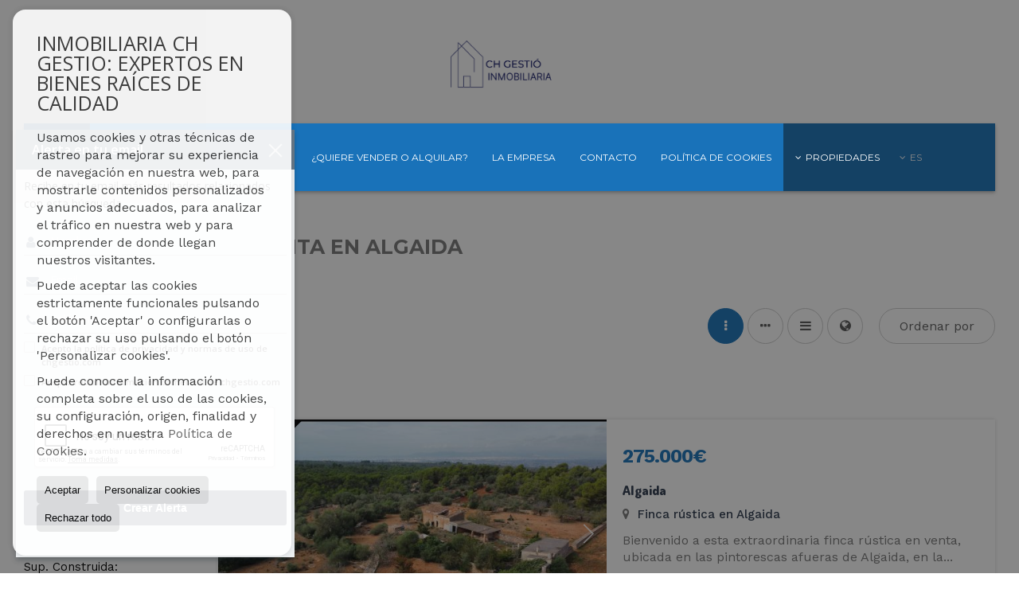

--- FILE ---
content_type: text/html; charset=UTF-8
request_url: https://www.chgestio.com/fincas-rusticas-en-venta-en-algaida-9-1-01199.html
body_size: 9000
content:
<!DOCTYPE HTML><html lang="es" prefix="og: http://ogp.me/ns#"><head><meta charset="UTF-8" /><title>Fincas rústicas en venta en Algaida</title> <meta name="description" content="Fincas rústicas en venta en Algaida de chgestio.com" /><meta property="og:type" content="website" /><meta property="og:title" content="Fincas rústicas en venta en Algaida" /><meta property="og:description" content="Fincas rústicas en venta en Algaida de chgestio.com" /><meta property="og:locale" content="es" /><meta property="og:url" content="https://www.chgestio.com/fincas-rusticas-en-venta-en-algaida-9-1-01199.html" /><meta property="fb:app_id" content="1441792455867775" /><meta property="og:image" content="https://storage.googleapis.com/static.inmoweb.es/clients/3008/logo/social_logo.png" /><meta name="author" content="inmoweb.es" /><meta name="viewport" content="width=device-width, initial-scale=1.0" /> <link rel="shortcut icon" href="//storage.googleapis.com/static.inmoweb.es/clients/3008/logo/favicon.ico" /><link rel="apple-touch-icon" href="//storage.googleapis.com/static.inmoweb.es/clients/3008/logo/touch-icon-iphone.png" /><link rel="apple-touch-icon" sizes="76x76" href="//storage.googleapis.com/static.inmoweb.es/clients/3008/logo/touch-icon-ipad.png" /><link rel="apple-touch-icon" sizes="120x120" href="//storage.googleapis.com/static.inmoweb.es/clients/3008/logo/touch-icon-iphone-retina.png" /><link rel="apple-touch-icon" sizes="152x152" href="//storage.googleapis.com/static.inmoweb.es/clients/3008/logo/touch-icon-iphone-retina.png" /> <link rel="stylesheet" type="text/css" href="//storage.googleapis.com/staticweb.inmoweb.es/web_framework/css/global/general_unified_before.min.css?v3" /><link rel="stylesheet" type="text/css" href="//storage.googleapis.com/staticweb.inmoweb.es/assets/template/cms/css/section_v2.css" /><link rel="stylesheet" type="text/css" href="//storage.googleapis.com/staticweb.inmoweb.es/web_framework/css/estructuras/estructura_03/main.css" /><link rel="stylesheet" type="text/css" href="//storage.googleapis.com/staticweb.inmoweb.es/web_framework/css/estructuras/estructura_03/tema_4.css" /><link rel="stylesheet" type="text/css" href="//storage.googleapis.com/staticweb.inmoweb.es/web_framework/css/global/general_unified_after.min.css?v3" /><link rel="stylesheet" type="text/css" href="//ajax.googleapis.com/ajax/libs/jqueryui/1.12.1/themes/humanity/jquery-ui.min.css" /><link rel="stylesheet" type="text/css" href="/assets/scripts/nivo-slider/nivo-slider.css" /><link rel="stylesheet" type="text/css" href="//cdnjs.cloudflare.com/ajax/libs/Swiper/3.3.1/css/swiper.min.css" /><link rel="stylesheet" type="text/css" href="//unpkg.com/leaflet@1.0.3/dist/leaflet.css" /> <script src="https://www.google.com/recaptcha/api.js?hl=es" async defer></script> </head><body id="results" class="hayFormAlerta"><div id="arriba"></div><div id="background"> <div id="container"> <header> <div id="logo"> <a href="/"> <img src="//storage.googleapis.com/static.inmoweb.es/clients/3008/logo/logo.png" alt="chgestio.com" /> </a> </div>  <div id="slider"></div>  <div id="navegacion"> <nav> <div id="navHeader"> <div id="navToggle"> <button> <i class="fa fa-bars"></i> </button> </div> <div id="searchToggle"> <button> <i class="fa fa-search"></i> </button> </div>  <ul id="navLinks"> <li class="extra_section"> <a href="/pages/cuntovalesuinmueble/"> <span data-hover="Valora tu inmueble"> Valora tu inmueble </span> </a> </li> <li class="home"> <a href="/"> <span data-hover="Portada"> Portada </span> </a> </li> <li class="captacion"> <a href="/form_captacion/"> <span data-hover="¿Quiere vender o alquilar?"> ¿Quiere vender o alquilar? </span> </a> </li> <li class="aboutus"> <a href="/aboutus/"> <span data-hover="La empresa"> La empresa </span> </a> </li> <li class="contact"> <a href="/contact/"> <span data-hover="Contacto"> Contacto </span> </a> </li> <li class="gdprpolicy"> <a href="/cookie_policy/"> <span data-hover="Política de cookies"> Política de cookies </span> </a> </li> </ul>   <ul id="operationList"> <li class="dropDownMenu title"> <a class="title"> <i class="fa fa-caret-down"></i> Propiedades </a> <ul> <li class="dropDownMenu"> <a> <i class="fa fa-caret-down"></i> <span data-hover="Venta"> <i class="wxp"></i> Venta </span> </a> <ul> <li class="dropDownMenu"> <a href="/apartamentos-en-venta-1-1.html"> <i class="fa fa-caret-down"> </i> <span data-hover="Apartamentos"> Apartamentos </span> </a> <ul> <li> <a href="/apartamentos-en-venta-en-colnia-de-sant-jordi-1-1-023189.html"> <span data-hover="Apartamentos en venta en Colònia de Sant Jordi"> Apartamentos en venta en Colònia de Sant Jordi </span> </a> </li> <li> <a href="/apartamentos-en-venta-en-arenal-de-sa-rpita-1-1-026956.html"> <span data-hover="Apartamentos en venta en Arenal de sa Ràpita"> Apartamentos en venta en Arenal de sa Ràpita </span> </a> </li> <li> <a href="/apartamentos-en-venta-en-campos-1-1-01222.html"> <span data-hover="Apartamentos en venta en Campos"> Apartamentos en venta en Campos </span> </a> </li> </ul> </li> <li class="dropDownMenu"> <a href="/aticos-en-venta-18-1.html"> <span data-hover="Áticos"> Áticos </span> </a> </li> <li class="dropDownMenu"> <a href="/casas-chalets-en-venta-3-1.html"> <i class="fa fa-caret-down"> </i> <span data-hover="Casas / Chalets"> Casas / Chalets </span> </a> <ul> <li> <a href="/casas-chalets-en-venta-en-campos-3-1-01222.html"> <span data-hover="Casas / Chalets en venta en Campos"> Casas / Chalets en venta en Campos </span> </a> </li> <li> <a href="/casas-chalets-en-venta-en-ses-salines-3-1-01393.html"> <span data-hover="Casas / Chalets en venta en Ses Salines"> Casas / Chalets en venta en Ses Salines </span> </a> </li> <li> <a href="/casas-chalets-en-venta-en-santanyi-3-1-01377.html"> <span data-hover="Casas / Chalets en venta en Santanyí"> Casas / Chalets en venta en Santanyí </span> </a> </li> <li> <a href="/casas-chalets-en-venta-en-llucmajor-3-1-01307.html"> <span data-hover="Casas / Chalets en venta en Llucmajor"> Casas / Chalets en venta en Llucmajor </span> </a> </li> <li> <a href="/casas-chalets-en-venta-en-arenal-de-sa-rpita-3-1-026956.html"> <span data-hover="Casas / Chalets en venta en Arenal de sa Ràpita"> Casas / Chalets en venta en Arenal de sa Ràpita </span> </a> </li> <li> <a href="/casas-chalets-en-venta-en-cala-romantica-3-1-024371.html"> <span data-hover="Casas / Chalets en venta en Cala Romantica"> Casas / Chalets en venta en Cala Romantica </span> </a> </li> <li> <a href="/casas-chalets-en-venta-en-felanitx-3-1-01292.html"> <span data-hover="Casas / Chalets en venta en Felanitx"> Casas / Chalets en venta en Felanitx </span> </a> </li> </ul> </li> <li class="dropDownMenu"> <a href="/casas-adosadas-en-venta-21-1.html"> <i class="fa fa-caret-down"> </i> <span data-hover="Casas adosadas"> Casas adosadas </span> </a> <ul> <li> <a href="/casas-adosadas-en-venta-en-llucmajor-21-1-01307.html"> <span data-hover="Casas adosadas en venta en Llucmajor"> Casas adosadas en venta en Llucmajor </span> </a> </li> <li> <a href="/casas-adosadas-en-venta-en-campos-21-1-01222.html"> <span data-hover="Casas adosadas en venta en Campos"> Casas adosadas en venta en Campos </span> </a> </li> </ul> </li> <li class="dropDownMenu"> <a href="/casas-de-campo-en-venta-16-1.html"> <i class="fa fa-caret-down"> </i> <span data-hover="Casas de campo"> Casas de campo </span> </a> <ul> <li> <a href="/casas-de-campo-en-venta-en-campos-16-1-01222.html"> <span data-hover="Casas de campo en venta en Campos"> Casas de campo en venta en Campos </span> </a> </li> <li> <a href="/casas-de-campo-en-venta-en-llucmajor-16-1-01307.html"> <span data-hover="Casas de campo en venta en Llucmajor"> Casas de campo en venta en Llucmajor </span> </a> </li> </ul> </li> <li class="dropDownMenu"> <a href="/casas-de-pueblo-en-venta-20-1.html"> <i class="fa fa-caret-down"> </i> <span data-hover="Casas de pueblo"> Casas de pueblo </span> </a> <ul> <li> <a href="/casas-de-pueblo-en-venta-en-colnia-de-sant-jordi-20-1-023189.html"> <span data-hover="Casas de pueblo en venta en Colònia de Sant Jordi"> Casas de pueblo en venta en Colònia de Sant Jordi </span> </a> </li> <li> <a href="/casas-de-pueblo-en-venta-en-campos-20-1-01222.html"> <span data-hover="Casas de pueblo en venta en Campos"> Casas de pueblo en venta en Campos </span> </a> </li> </ul> </li> <li class="dropDownMenu"> <a href="/fincas-rusticas-en-venta-9-1.html"> <i class="fa fa-caret-down"> </i> <span data-hover="Fincas rústicas"> Fincas rústicas </span> </a> <ul> <li> <a href="/fincas-rusticas-en-venta-en-campos-9-1-01222.html"> <span data-hover="Fincas rústicas en venta en Campos"> Fincas rústicas en venta en Campos </span> </a> </li> <li> <a href="/fincas-rusticas-en-venta-en-sencelles-9-1-01391.html"> <span data-hover="Fincas rústicas en venta en Sencelles"> Fincas rústicas en venta en Sencelles </span> </a> </li> <li> <a href="/fincas-rusticas-en-venta-en-esporles-9-1-01288.html"> <span data-hover="Fincas rústicas en venta en Esporles"> Fincas rústicas en venta en Esporles </span> </a> </li> <li> <a href="/fincas-rusticas-en-venta-en-algaida-9-1-01199.html"> <span data-hover="Fincas rústicas en venta en Algaida"> Fincas rústicas en venta en Algaida </span> </a> </li> </ul> </li> <li class="dropDownMenu"> <a href="/garajes-parkings-en-venta-11-1.html"> <span data-hover="Garajes / Parkings"> Garajes / Parkings </span> </a> </li> <li class="dropDownMenu"> <a href="/locales-comerciales-en-venta-10-1.html"> <span data-hover="Locales comerciales"> Locales comerciales </span> </a> </li> <li class="dropDownMenu"> <a href="/parcelas-en-venta-5-1.html"> <i class="fa fa-caret-down"> </i> <span data-hover="Parcelas"> Parcelas </span> </a> <ul> <li> <a href="/parcelas-en-venta-en-campos-5-1-01222.html"> <span data-hover="Parcelas en venta en Campos"> Parcelas en venta en Campos </span> </a> </li> <li> <a href="/parcelas-en-venta-en-llucmajor-5-1-01307.html"> <span data-hover="Parcelas en venta en Llucmajor"> Parcelas en venta en Llucmajor </span> </a> </li> <li> <a href="/parcelas-en-venta-en-arenal-de-sa-rpita-5-1-026956.html"> <span data-hover="Parcelas en venta en Arenal de sa Ràpita"> Parcelas en venta en Arenal de sa Ràpita </span> </a> </li> <li> <a href="/parcelas-en-venta-en-felanitx-5-1-01292.html"> <span data-hover="Parcelas en venta en Felanitx"> Parcelas en venta en Felanitx </span> </a> </li> </ul> </li> <li class="dropDownMenu"> <a href="/pisos-en-venta-24-1.html"> <i class="fa fa-caret-down"> </i> <span data-hover="Pisos"> Pisos </span> </a> <ul> <li> <a href="/pisos-en-venta-en-campos-24-1-01222.html"> <span data-hover="Pisos en venta en Campos"> Pisos en venta en Campos </span> </a> </li> <li> <a href="/pisos-en-venta-en-palma-24-1-033.html"> <span data-hover="Pisos en venta en Palma"> Pisos en venta en Palma </span> </a> </li> <li> <a href="/pisos-en-venta-en-arenal-de-sa-rpita-24-1-026956.html"> <span data-hover="Pisos en venta en Arenal de sa Ràpita"> Pisos en venta en Arenal de sa Ràpita </span> </a> </li> <li> <a href="/pisos-en-venta-en-santanyi-24-1-01377.html"> <span data-hover="Pisos en venta en Santanyí"> Pisos en venta en Santanyí </span> </a> </li> <li> <a href="/pisos-en-venta-en-inca-24-1-01300.html"> <span data-hover="Pisos en venta en Inca"> Pisos en venta en Inca </span> </a> </li> </ul> </li> <li class="dropDownMenu"> <a href="/solares-urbanos-en-venta-27-1.html"> <span data-hover="Solares Urbanos"> Solares Urbanos </span> </a> </li> <li class="dropDownMenu"> <a href="/villas-de-lujo-en-venta-6-1.html"> <span data-hover="Villas de Lujo"> Villas de Lujo </span> </a> </li> <li class="dropDownMenu"> <a href="/results/?id_tipo_operacion=1"> <span data-hover="Ver todas"> Ver todas </span> </a> </li> </ul> </li> <li class="dropDownMenu"> <a> <i class="fa fa-caret-down"></i> <span data-hover="Alquiler"> <i class="wxp"></i> Alquiler </span> </a> <ul> <li class="dropDownMenu"> <a href="/apartamentos-en-alquiler-1-2.html"> <i class="fa fa-caret-down"> </i> <span data-hover="Apartamentos"> Apartamentos </span> </a> <ul> <li> <a href="/apartamentos-en-alquiler-en-campos-1-2-01222.html"> <span data-hover="Apartamentos en alquiler en Campos"> Apartamentos en alquiler en Campos </span> </a> </li> <li> <a href="/apartamentos-en-alquiler-en-arenal-de-sa-rpita-1-2-026956.html"> <span data-hover="Apartamentos en alquiler en Arenal de sa Ràpita"> Apartamentos en alquiler en Arenal de sa Ràpita </span> </a> </li> <li> <a href="/apartamentos-en-alquiler-en-sestanyol-de-migjorn-1-2-026395.html"> <span data-hover="Apartamentos en alquiler en s'Estanyol de Migjorn"> Apartamentos en alquiler en s'Estanyol de Migjorn </span> </a> </li> </ul> </li> <li class="dropDownMenu"> <a href="/casas-chalets-en-alquiler-3-2.html"> <i class="fa fa-caret-down"> </i> <span data-hover="Casas / Chalets"> Casas / Chalets </span> </a> <ul> <li> <a href="/casas-chalets-en-alquiler-en-arenal-de-sa-rpita-3-2-026956.html"> <span data-hover="Casas / Chalets en alquiler en Arenal de sa Ràpita"> Casas / Chalets en alquiler en Arenal de sa Ràpita </span> </a> </li> <li> <a href="/casas-chalets-en-alquiler-en-campos-3-2-01222.html"> <span data-hover="Casas / Chalets en alquiler en Campos"> Casas / Chalets en alquiler en Campos </span> </a> </li> <li> <a href="/casas-chalets-en-alquiler-en-esporles-3-2-01288.html"> <span data-hover="Casas / Chalets en alquiler en Esporles"> Casas / Chalets en alquiler en Esporles </span> </a> </li> </ul> </li> <li class="dropDownMenu"> <a href="/casas-adosadas-en-alquiler-21-2.html"> <span data-hover="Casas adosadas"> Casas adosadas </span> </a> </li> <li class="dropDownMenu"> <a href="/casas-de-campo-en-alquiler-16-2.html"> <i class="fa fa-caret-down"> </i> <span data-hover="Casas de campo"> Casas de campo </span> </a> <ul> <li> <a href="/casas-de-campo-en-alquiler-en-campos-16-2-01222.html"> <span data-hover="Casas de campo en alquiler en Campos"> Casas de campo en alquiler en Campos </span> </a> </li> <li> <a href="/casas-de-campo-en-alquiler-en-llucmajor-16-2-01307.html"> <span data-hover="Casas de campo en alquiler en Llucmajor"> Casas de campo en alquiler en Llucmajor </span> </a> </li> </ul> </li> <li class="dropDownMenu"> <a href="/fincas-rusticas-en-alquiler-9-2.html"> <i class="fa fa-caret-down"> </i> <span data-hover="Fincas rústicas"> Fincas rústicas </span> </a> <ul> <li> <a href="/fincas-rusticas-en-alquiler-en-campos-9-2-01222.html"> <span data-hover="Fincas rústicas en alquiler en Campos"> Fincas rústicas en alquiler en Campos </span> </a> </li> <li> <a href="/fincas-rusticas-en-alquiler-en-santanyi-9-2-01377.html"> <span data-hover="Fincas rústicas en alquiler en Santanyí"> Fincas rústicas en alquiler en Santanyí </span> </a> </li> </ul> </li> <li class="dropDownMenu"> <a href="/locales-comerciales-en-alquiler-10-2.html"> <i class="fa fa-caret-down"> </i> <span data-hover="Locales comerciales"> Locales comerciales </span> </a> <ul> <li> <a href="/locales-comerciales-en-alquiler-en-arenal-de-sa-rpita-10-2-026956.html"> <span data-hover="Locales comerciales en alquiler en Arenal de sa Ràpita"> Locales comerciales en alquiler en Arenal de sa Ràpita </span> </a> </li> <li> <a href="/locales-comerciales-en-alquiler-en-campos-10-2-01222.html"> <span data-hover="Locales comerciales en alquiler en Campos"> Locales comerciales en alquiler en Campos </span> </a> </li> <li> <a href="/locales-comerciales-en-alquiler-en-palma-10-2-033.html"> <span data-hover="Locales comerciales en alquiler en Palma"> Locales comerciales en alquiler en Palma </span> </a> </li> </ul> </li> <li class="dropDownMenu"> <a href="/pisos-en-alquiler-24-2.html"> <i class="fa fa-caret-down"> </i> <span data-hover="Pisos"> Pisos </span> </a> <ul> <li> <a href="/pisos-en-alquiler-en-campos-24-2-01222.html"> <span data-hover="Pisos en alquiler en Campos"> Pisos en alquiler en Campos </span> </a> </li> <li> <a href="/pisos-en-alquiler-en-palma-24-2-033.html"> <span data-hover="Pisos en alquiler en Palma"> Pisos en alquiler en Palma </span> </a> </li> <li> <a href="/pisos-en-alquiler-en-ses-salines-24-2-01393.html"> <span data-hover="Pisos en alquiler en Ses Salines"> Pisos en alquiler en Ses Salines </span> </a> </li> </ul> </li> <li class="dropDownMenu"> <a href="/results/?id_tipo_operacion=2"> <span data-hover="Ver todas"> Ver todas </span> </a> </li> </ul> </li> </ul> </li> </ul>  </div>  <ul id="idiomas"> <li class="dropDownMenu"> <a class="langSelect"> <i class="fa fa-caret-down"></i> <span data-hover="Español" class="lang_es"> <span class="bandera"> <img src="/assets/img/banderas.png" alt="Español" /> </span> <span class="iniciales">es</span> <span class="nombreIdioma">Español</span> </span> </a> <ul> <li class="lang_gb"> <a href="https://www.chgestio.com/gb/"> <span data-hover="English"> <span class="bandera"> <img src="/assets/img/banderas.png" alt="English" /> </span> <span class="iniciales">gb</span> <span class="nombreIdioma">English</span> </span> </a> </li> <li class="lang_nl"> <a href="https://www.chgestio.com/nl/"> <span data-hover="Nederlands"> <span class="bandera"> <img src="/assets/img/banderas.png" alt="Nederlands" /> </span> <span class="iniciales">nl</span> <span class="nombreIdioma">Nederlands</span> </span> </a> </li> <li class="lang_de"> <a href="https://www.chgestio.com/de/"> <span data-hover="Deutsch"> <span class="bandera"> <img src="/assets/img/banderas.png" alt="Deutsch" /> </span> <span class="iniciales">de</span> <span class="nombreIdioma">Deutsch</span> </span> </a> </li> <li class="lang_fr"> <a href="https://www.chgestio.com/fr/"> <span data-hover="Français"> <span class="bandera"> <img src="/assets/img/banderas.png" alt="Français" /> </span> <span class="iniciales">fr</span> <span class="nombreIdioma">Français</span> </span> </a> </li> <li class="lang_ru"> <a href="https://www.chgestio.com/ru/"> <span data-hover="Russian"> <span class="bandera"> <img src="/assets/img/banderas.png" alt="Russian" /> </span> <span class="iniciales">ru</span> <span class="nombreIdioma">Russian</span> </span> </a> </li> <li class="lang_cat"> <a href="https://www.chgestio.com/cat/"> <span data-hover="Català"> <span class="bandera"> <img src="/assets/img/banderas.png" alt="Català" /> </span> <span class="iniciales">cat</span> <span class="nombreIdioma">Català</span> </span> </a> </li> <li class="lang_pt"> <a href="https://www.chgestio.com/pt/"> <span data-hover="Português"> <span class="bandera"> <img src="/assets/img/banderas.png" alt="Português" /> </span> <span class="iniciales">pt</span> <span class="nombreIdioma">Português</span> </span> </a> </li> <li class="lang_no"> <a href="https://www.chgestio.com/no/"> <span data-hover="Norsk"> <span class="bandera"> <img src="/assets/img/banderas.png" alt="Norsk" /> </span> <span class="iniciales">no</span> <span class="nombreIdioma">Norsk</span> </span> </a> </li> <li class="lang_fi"> <a href="https://www.chgestio.com/fi/"> <span data-hover="Suomalainen"> <span class="bandera"> <img src="/assets/img/banderas.png" alt="Suomalainen" /> </span> <span class="iniciales">fi</span> <span class="nombreIdioma">Suomalainen</span> </span> </a> </li> <li class="lang_se"> <a href="https://www.chgestio.com/se/"> <span data-hover="Svenska"> <span class="bandera"> <img src="/assets/img/banderas.png" alt="Svenska" /> </span> <span class="iniciales">se</span> <span class="nombreIdioma">Svenska</span> </span> </a> </li> <li class="lang_da"> <a href="https://www.chgestio.com/da/"> <span data-hover="Danskere"> <span class="bandera"> <img src="/assets/img/banderas.png" alt="Danskere" /> </span> <span class="iniciales">da</span> <span class="nombreIdioma">Danskere</span> </span> </a> </li> <li class="lang_it"> <a href="https://www.chgestio.com/it/"> <span data-hover="Italiano"> <span class="bandera"> <img src="/assets/img/banderas.png" alt="Italiano" /> </span> <span class="iniciales">it</span> <span class="nombreIdioma">Italiano</span> </span> </a> </li> </ul> </li> </ul>  </nav> </div>  <div class="datosContacto"> <address>    <ul class="socialLinks"> <li class="instagram"> <a href="https://www.instagram.com/inmobiliaria_chgestio/" target="_blank"> <i class="fa fa-instagram"> </i> </a></li> </ul>  </address> </div>  </header><div id="bgContent"> <div id="content" class="wxp_property_list">  <div id="buscador"> <div> <ul class="tabs"> <li class="activo"> <a data-target="#openProperty"> <i class="fa fa-search"></i> Buscar inmuebles </a> </li> </ul> <div id="openProperty" class="busquedaGeneral">  <form action="/results" method="get" id="refForm"> <fieldset> <div class="line" id="numero_ref"> <label> <i class="wxp wxp-ref"></i> Nº de referencia </label> <div> <input name="ref" id="global_ref" type="text" maxlength="20" value="" placeholder="Nº de referencia" /> <div id="refError" class="form_error hidden">Indique la referencia</div> </div> </div> <div class="line"> <div> <button class="btn btnDefault" type="submit" disabled> Buscar </button> </div> </div> </fieldset> </form>   <form action="/results" method="get" id="globalForm"> <fieldset> <div class="line" id="tipo_operacion"> <label> <i class="wxp wxp-tipoOperacion"></i> Tipo de operación </label> <div> <div id="operationContent" class="globalSelector"> <i class="fa fa-angle-down"></i> <input type="hidden" name="id_tipo_operacion" id="global_operation" /> <div class="value"></div> <ul data-default="1"><li data-value="1"><a>Venta</a></li><li data-value="2"><a>Alquiler</a></li></ul> </div> <div id="operationError" class="form_error hidden">Indique el tipo de operación</div> </div> </div> <div class="line" id="tipo_propiedad"> <label> <i class="wxp wxp-tipoPropiedad"></i> Tipo de propiedad </label> <div> <div id="typeContent" class="globalSelector multiple"> <i class="fa fa-angle-down"></i> <input type="hidden" name="type" id="global_type" /> <div class="value"></div> <ul><li data-value="1"><a>Apartamentos</a></li><li data-value="18"><a>Áticos</a></li><li data-value="3"><a>Casas / Chalets</a></li><li data-value="21"><a>Casas adosadas</a></li><li data-value="16"><a>Casas de campo</a></li><li data-value="20"><a>Casas de pueblo</a></li><li data-value="9"><a>Fincas rústicas</a></li><li data-value="11"><a>Garajes / Parkings</a></li><li data-value="10"><a>Locales comerciales</a></li><li data-value="5"><a>Parcelas</a></li><li data-value="24"><a>Pisos</a></li><li data-value="27"><a>Solares Urbanos</a></li><li data-value="6"><a>Villas de Lujo</a></li></ul> </div> <div id="typeError" class="form_error hidden">Indique el tipo de inmueble</div> </div> </div> <div class="line" id="poblacion"> <label> <i class="wxp wxp-poblacion"></i> Población </label> <div> <input type="hidden" id="global_pb_cookie" value="" /> <div id="pbContent" class="globalSelector multiple"> <i class="fa fa-angle-down"></i> <input type="hidden" name="dt" id="global_destination" /> <div class="value"></div> <ul><li class="group disabled"><a>España</a><ul><li data-value="32@|@@|@"><a>Baleares</a><ul><li data-value="32@|@1199@|@"><a>Algaida</a><ul></ul></li><li data-value="32@|@26956@|@"><a>Arenal de sa Ràpita</a><ul></ul></li><li data-value="32@|@24371@|@"><a>Cala Romantica</a><ul></ul></li><li data-value="32@|@1222@|@"><a>Campos</a><ul><li data-value="32@|@1222@|@107823"><a>Sa Rapita</a></li></ul></li><li data-value="32@|@23189@|@"><a>Colònia de Sant Jordi</a><ul></ul></li><li data-value="32@|@1288@|@"><a>Esporles</a><ul></ul></li><li data-value="32@|@1292@|@"><a>Felanitx</a><ul></ul></li><li data-value="32@|@1300@|@"><a>Inca</a><ul></ul></li><li data-value="32@|@1307@|@"><a>Llucmajor</a><ul></ul></li><li data-value="32@|@33@|@"><a>Palma</a><ul></ul></li><li data-value="32@|@1377@|@"><a>Santanyí</a><ul></ul></li><li data-value="32@|@1391@|@"><a>Sencelles</a><ul></ul></li><li data-value="32@|@1393@|@"><a>Ses Salines</a><ul></ul></li><li data-value="32@|@26395@|@"><a>s'Estanyol de Migjorn</a><ul></ul></li></ul></li></ul></li></ul> </div> <div id="destinationError" class="form_error hidden">Seleccione al menos 1 población</div> </div> </div> <div class="line" id="dormitorios"> <label> <i class="wxp wxp-habitaciones"></i> Habitaciones </label> <div> <div class="globalSelector"> <i class="fa fa-angle-down"></i> <input type="hidden" name="dormitorios_min" /> <div class="value"></div> <ul> <li data-value="1"> <a>&gt;=&nbsp;1&nbsp;Habitaciones</a> </li> <li data-value="2"> <a>&gt;=&nbsp;2&nbsp;Habitaciones</a> </li> <li data-value="3"> <a>&gt;=&nbsp;3&nbsp;Habitaciones</a> </li> <li data-value="4"> <a>&gt;=&nbsp;4&nbsp;Habitaciones</a> </li> <li data-value="5"> <a>&gt;=&nbsp;5&nbsp;Habitaciones</a> </li> </ul> </div> <div id="bedError" class="form_error hidden">Indique el número de dormitorios</div> </div> </div> <div class="line" id="precio"> <label> <i class="wxp wxp-precio"></i> <span class="priceDesc" data-noprice="Todos los precios" data-pricefrom="Precio hasta" data-pricerange1="'', 50000, 60000, 80000, 100000, 120000, 140000, 150000, 160000, 180000, 200000, 220000, 240000, 260000, 280000, 300000, 320000, 340000, 360000, 380000, 400000, 450000, 550000, 600000, 650000, 750000, 800000, 900000, 1000000, 1500000, 2000000, 2500000, 3000000" data-pricerange2="'', 100, 150, 200, 250, 300, 350, 400, 450, 500, 550, 600, 650, 700, 750, 800, 850, 900, 950, 1000, 1100, 1200, 1300, 1400, 1500, 1600, 1700, 1800, 1900, 2000, 2100, 2400, 2700, 3000"> Todos los precios </span> </label> <div> <input type="hidden" id="internal_max_price" name="precio_max" value="" /> <div id="price-range"></div> </div> </div> <div class="line"> <div> <button class="btn btnDefault" type="submit" disabled> Buscar </button> </div> </div> </fieldset> </form> </div>   <div class="busquedaAvanzada modalContainer"> <a id="abreBuscadorAvanzado"> <i class="fa fa-cog"></i> Búsqueda Avanzada </a> <div class="bg"></div> <div class="modal" id="buscadorAvanzado"> <span class="titulo"> <i class="fa fa-cog"></i> Búsqueda Avanzada </span> <form action="/results" method="get"> <div class="colIzq"> <fieldset> <legend> Buscar inmuebles </legend> <div class="line labelHorizontal"> <label> Tipo de operación:</label> <div> <div id="goperationContent" class="globalSelector"> <i class="fa fa-angle-down"></i> <input type="hidden" name="id_tipo_operacion" id="gglobal_operation" /> <div class="value"></div> <ul data-default="1"><li data-value="1"><a>Venta</a></li><li data-value="2"><a>Alquiler</a></li></ul> </div> <div id="goperationError" class="form_error hidden">Indique el tipo de operación</div> </div> </div> <div class="line labelHorizontal"> <label> Tipo de propiedad:</label> <div> <div id="gtypeContent" class="globalSelector multiple"> <i class="fa fa-angle-down"></i> <input type="hidden" name="type" id="gglobal_type" /> <div class="value"></div> <ul><li data-value="1"><a>Apartamentos</a></li><li data-value="18"><a>Áticos</a></li><li data-value="3"><a>Casas / Chalets</a></li><li data-value="21"><a>Casas adosadas</a></li><li data-value="16"><a>Casas de campo</a></li><li data-value="20"><a>Casas de pueblo</a></li><li data-value="9"><a>Fincas rústicas</a></li><li data-value="11"><a>Garajes / Parkings</a></li><li data-value="10"><a>Locales comerciales</a></li><li data-value="5"><a>Parcelas</a></li><li data-value="24"><a>Pisos</a></li><li data-value="27"><a>Solares Urbanos</a></li><li data-value="6"><a>Villas de Lujo</a></li></ul> </div> <div id="gtypeError" class="form_error hidden">Indique el tipo de inmueble</div> </div> </div> <div class="line labelHorizontal"> <label> Población:</label> <div> <input type="hidden" id="gglobal_pb_cookie" value="" /> <div id="pbAContent" class="globalSelector multiple"> <i class="fa fa-angle-down"></i> <input type="hidden" name="dt" id="gglobal_destination" /> <div class="value"></div> <ul><li class="group disabled"><a>España</a><ul><li data-value="32@|@@|@"><a>Baleares</a><ul><li data-value="32@|@1199@|@"><a>Algaida</a><ul></ul></li><li data-value="32@|@26956@|@"><a>Arenal de sa Ràpita</a><ul></ul></li><li data-value="32@|@24371@|@"><a>Cala Romantica</a><ul></ul></li><li data-value="32@|@1222@|@"><a>Campos</a><ul><li data-value="32@|@1222@|@107823"><a>Sa Rapita</a></li></ul></li><li data-value="32@|@23189@|@"><a>Colònia de Sant Jordi</a><ul></ul></li><li data-value="32@|@1288@|@"><a>Esporles</a><ul></ul></li><li data-value="32@|@1292@|@"><a>Felanitx</a><ul></ul></li><li data-value="32@|@1300@|@"><a>Inca</a><ul></ul></li><li data-value="32@|@1307@|@"><a>Llucmajor</a><ul></ul></li><li data-value="32@|@33@|@"><a>Palma</a><ul></ul></li><li data-value="32@|@1377@|@"><a>Santanyí</a><ul></ul></li><li data-value="32@|@1391@|@"><a>Sencelles</a><ul></ul></li><li data-value="32@|@1393@|@"><a>Ses Salines</a><ul></ul></li><li data-value="32@|@26395@|@"><a>s'Estanyol de Migjorn</a><ul></ul></li></ul></li></ul></li></ul> </div> <div id="gdestinationError" class="form_error hidden">Seleccione al menos 1 población</div> </div> </div> </fieldset> <fieldset> <legend> Características </legend> <div class="line"> <label> Habitaciones:</label> <div> <span> de </span> <select name="dormitorios_min"> <option value="" selected> de </option> <option value="0">0</option> <option value="1">1</option> <option value="2">2</option> <option value="3">3</option> <option value="4">4</option> <option value="5">5</option> <option value="6">6</option> <option value="7">7</option> <option value="8">8</option> <option value="9">9</option> <option value="10">10</option> <option value="11">11</option> <option value="12">12</option> <option value="13">13</option> <option value="14">14</option> <option value="15">15</option> <option value="16">16</option> <option value="17">17</option> <option value="18">18</option> <option value="19">19</option> <option value="20">20</option> </select> <span> a </span> <select name="dormitorios_max"> <option value="" selected> a </option> <option value="1">1</option> <option value="2">2</option> <option value="3">3</option> <option value="4">4</option> <option value="5">5</option> <option value="6">6</option> <option value="7">7</option> <option value="8">8</option> <option value="9">9</option> <option value="10">10</option> <option value="11">11</option> <option value="12">12</option> <option value="13">13</option> <option value="14">14</option> <option value="15">15</option> <option value="16">16</option> <option value="17">17</option> <option value="18">18</option> <option value="19">19</option> <option value="20">20</option> </select> </div> </div> <div class="line"> <label> Baños:</label> <div> <span> de </span> <select name="banos_min"> <option value="" selected> de </option> <option value="1">1</option> <option value="2">2</option> <option value="3">3</option> <option value="4">4</option> <option value="5">5</option> </select> <span> a </span> <select name="banos_max"> <option value="" selected> a </option> <option value="1">1</option> <option value="2">2</option> <option value="3">3</option> <option value="4">4</option> <option value="5">5</option> <option value="6">6</option> <option value="7">7</option> <option value="8">8</option> <option value="9">9</option> <option value="10">10</option> </select> </div> </div> <div class="line"> <label> Nº Aseos:</label> <div> <span> de </span> <select name="aseos_min"> <option value="" selected> de </option> <option value="1">1</option> <option value="2">2</option> <option value="3">3</option> <option value="4">4</option> <option value="5">5</option> </select> <span> a </span> <select name="aseos_max"> <option value="" selected> a </option> <option value="1">1</option> <option value="2">2</option> <option value="3">3</option> <option value="4">4</option> <option value="5">5</option> <option value="6">6</option> <option value="7">7</option> <option value="8">8</option> <option value="9">9</option> <option value="10">10</option> </select> </div> </div> <div class="line"> <label> Sup. Útil (m <span class="supIndice">2</span>):</label> <div> <span> de </span> <input type="text" name="m2_min" value="" /> <span> a </span> <input type="text" name="m2_max" value="" /> </div> </div> <div class="line"> <label> Sup. Construida (m <span class="supIndice">2</span>):</label> <div> <span> de </span> <input type="text" name="m2_construido_min" value="" /> <span> a </span> <input type="text" name="m2_construido_max" value="" /> </div> </div> <div class="line"> <label> Sup. Parcela (m <span class="supIndice">2</span>):</label> <div> <span> de </span> <input type="text" name="m2parcela_min" value="" /> <span> a </span> <input type="text" name="m2parcela_max" value="" /> </div> </div> </fieldset> </div> <div class="colDcha"> <fieldset> <legend> Detalle </legend> <div class="line labelHorizontal"> <label> Vistas </label> <div> <select name="vistas"> <option value="" selected> </option> <option value="mar">Al mar</option> <option value="montana">A la montaña</option> <option value="pool">A la piscina</option> <option value="canal">Al canal</option> <option value="golf">Al campo de golf</option> <option value="despejadas">Despejadas</option> <option value="panoramicas">Panorámicas</option> <option value="impresionantes">Impresionantes</option> </select> </div> </div> <div class="line labelHorizontal"> <label> Tipo de calefacción </label> <div> <select name="tipo_calefaccion"> <option value="" selected> </option> <option value="electrica">Eléctrica</option> <option value="gas">A gas</option> <option value="radiante">Radiante</option> <option value="solar">Solar</option> <option value="otro">Otro</option> </select> </div> </div> <div class="line labelCheckbox"> <div> <input name="tipos_obra" type="checkbox" value="ON" /> </div> <label class="despliega">Obra Nueva</label> </div> <div class="line labelCheckbox"> <div> <input name="primera_linea" type="checkbox" value="1" /> </div> <label> 1ª línea de mar </label> </div> <div class="line labelCheckbox"> <div> <input name="de_banco" type="checkbox" value="1" /> </div> <label> De entidad financiera </label> </div> <div class="line labelCheckbox"> <div> <input name="amueblado" type="checkbox" value="1"> </div> <label> Amueblado </label> </div> <div class="line labelCheckbox"> <div> <input name="piscina" type="checkbox" value="1"> </div> <label> Piscina </label> </div> <div class="line labelCheckbox"> <div> <input name="aparcamiento" type="checkbox" value="1"> </div> <label> Garaje </label> </div> <div class="line labelCheckbox"> <div> <input name="aa" type="checkbox" value="1"> </div> <label> Aire acondicionado </label> </div> <div class="line labelCheckbox"> <div> <input name="ascensor" type="checkbox" value="1"> </div> <label> Ascensor </label> </div> <div class="line labelCheckbox"> <div> <input name="amarre" type="checkbox" value="1"> </div> <label> Con amarre </label> </div> <div class="line labelCheckbox"> <div> <input name="tour" type="checkbox" value="1"> </div> <label> Con tour virtual </label> </div> </fieldset> <fieldset> <legend> Precio </legend> <div class="line"> <label> Precio:</label> <div> <span> de </span> <input name="precio_min" type="text" /> <span> a </span> <input name="precio_max" type="text" /> <span> &euro;</span> </div> </div> <div class="line labelCheckbox"> <div> <input name="t_precio_rebajado" type="checkbox" value="1" /> </div> <label> Precio rebajado</label> </div> </fieldset> <fieldset> <legend> Fecha de publicación </legend> <div class="line"> <div> <div> <input name="fecha_alta" type="radio" value="" checked="checked" /> <span> Indiferente </span> </div> <div> <input name="fecha_alta" type="radio" value="1" /> <span>Mes actual</span> </div> <div> <input name="fecha_alta" type="radio" value="2" /> <span>Últimos 7 días</span> </div> <div> <input name="fecha_alta" type="radio" value="3" /> <span>Últimas 48h</span> </div> </div> </div> </fieldset> </div> <div class="line"> <div> <button class="btn btnDefault" type="submit"> <i class="fa fa-check"></i> Buscar </button> </div> </div> <div class="line"> <a class="cerrar fa fa-times"></a> </div> </form> </div> </div>  </div></div>   <section class="box_vertical"> <article class="headerPage"> <h1> <span class="familia">Fincas rústicas</span> en venta en <span class="destino">Algaida</span> </h1> </article> <article class="headerResults">  <div class="breadcrumbs"> <ul> <li> <a href="/results/?id_tipo_operacion=1">Venta</a> </li> <li> <a href="/results/?id_tipo_operacion=1&type%5B0%5D=9">Fincas rústicas</a> </li> <li> <a href="/results/?id_tipo_operacion=1&type%5B0%5D=9&dt%5B0%5D=32%40%7C%40%40%7C%40">Baleares</a> </li> <li class="activo"> <a href="/results/?id_tipo_operacion=1&type%5B0%5D=9&dt=%40%7C%401199%40%7C%40">Algaida</a> </li> </ul> </div>   <div class="filtroResultados"> <ul> <li> <a id="abreFiltroResultado">Ordenar por <i class="fa fa-caret-down"></i> </a> <ul id="filtroResultadoAbrir"> <li> <strong>Precio: </strong> <a class="activo" href="/results/?type%5B0%5D=9&id_tipo_operacion=1&dt%5B0%5D=%40%7C%401199%40%7C%40&amp;od=pri.a">Baratos primero</a> | <a href="/results/?type%5B0%5D=9&id_tipo_operacion=1&dt%5B0%5D=%40%7C%401199%40%7C%40&amp;od=pri.d">De lujo primero</a> </li> <li> <strong>Habitaciones: </strong> <a href="/results/?type%5B0%5D=9&id_tipo_operacion=1&dt%5B0%5D=%40%7C%401199%40%7C%40&amp;od=bed.a">Menos dorm. primero</a> | <a href="/results/?type%5B0%5D=9&id_tipo_operacion=1&dt%5B0%5D=%40%7C%401199%40%7C%40&amp;od=bed.d">Más dorm. primero</a> </li> <li> <strong>Sup. Útil: </strong> <a href="/results/?type%5B0%5D=9&id_tipo_operacion=1&dt%5B0%5D=%40%7C%401199%40%7C%40&amp;od=bui.a">Pequeños primero</a> | <a href="/results/?type%5B0%5D=9&id_tipo_operacion=1&dt%5B0%5D=%40%7C%401199%40%7C%40&amp;od=bui.d">Grandes primero</a> </li> <li> <strong>Sup. Parcela: </strong> <a href="/results/?type%5B0%5D=9&id_tipo_operacion=1&dt%5B0%5D=%40%7C%401199%40%7C%40&amp;od=plo.a">Pequeños primero</a> | <a href="/results/?type%5B0%5D=9&id_tipo_operacion=1&dt%5B0%5D=%40%7C%401199%40%7C%40&amp;od=plo.d">Grandes primero</a> </li> <li> <strong>Fotos: </strong> <a href="/results/?type%5B0%5D=9&id_tipo_operacion=1&dt%5B0%5D=%40%7C%401199%40%7C%40&amp;od=img.d">Con más fotos primero</a> | <a href="/results/?type%5B0%5D=9&id_tipo_operacion=1&dt%5B0%5D=%40%7C%401199%40%7C%40&amp;od=img.a">Con menos fotos primero</a> </li> <li> <strong>Zona: </strong> <a href="/results/?type%5B0%5D=9&id_tipo_operacion=1&dt%5B0%5D=%40%7C%401199%40%7C%40&amp;od=zon.a">A - Z</a> | <a href="/results/?type%5B0%5D=9&id_tipo_operacion=1&dt%5B0%5D=%40%7C%401199%40%7C%40&amp;od=zon.d">Z - A</a> </li> <li> <strong>Precio rebajado: </strong> <a href="/results/?type%5B0%5D=9&id_tipo_operacion=1&dt%5B0%5D=%40%7C%401199%40%7C%40&amp;od=prd.a">Han bajado más</a> | <a href="/results/?type%5B0%5D=9&id_tipo_operacion=1&dt%5B0%5D=%40%7C%401199%40%7C%40&amp;od=prd.d">Han bajado menos</a> </li> <li> <strong>Tipo de propiedad: </strong> <a href="/results/?type%5B0%5D=9&id_tipo_operacion=1&dt%5B0%5D=%40%7C%401199%40%7C%40&amp;od=typ.a">A - Z</a> | <a href="/results/?type%5B0%5D=9&id_tipo_operacion=1&dt%5B0%5D=%40%7C%401199%40%7C%40&amp;od=typ.d">Z - A</a> </li> </ul> </li> </ul> </div>   <div class="vistaResultados"> <ul> <li> <a class="activo" href="/results/?type%5B0%5D=9&id_tipo_operacion=1&dt%5B0%5D=%40%7C%401199%40%7C%40&amp;modo=" data-tipo="box_vertical"> <i class="fa fa-ellipsis-v"></i> <p>Box vertical</p> </a> </li> <li> <a href="/results/?type%5B0%5D=9&id_tipo_operacion=1&dt%5B0%5D=%40%7C%401199%40%7C%40&amp;modo=hor" data-tipo="box_horizontal"> <i class="fa fa-ellipsis-h"></i> <p>Box horizontal</p> </a> </li> <li> <a href="/results/?type%5B0%5D=9&id_tipo_operacion=1&dt%5B0%5D=%40%7C%401199%40%7C%40&amp;modo=tabla"> <i class="fa fa-bars"></i> <p>Listado</p> </a> </li> <li> <a href="/results/?type%5B0%5D=9&id_tipo_operacion=1&dt%5B0%5D=%40%7C%401199%40%7C%40&amp;modo=mapa"> <i class="fa fa-globe"></i> <p>Mapa</p> </a> </li> </ul> </div>  </article>  <article class="paginacion"> <div class="resultados">Mostrando 1 a 1 de 1</div> </article>  <article id="offers" class="box_vertical offers">  <div id="leyenda"> <span class="titulo"> <i class="fa fa-filter"></i> Filtrar resultados </span> <form method="get" id="frmFilter" action="/results/" class="valerta"> <input type="hidden" name="id_tipo_operacion" value="1"/> <input type="hidden" name="modo" value=""/> <input type="hidden" name="od" value=""/> <fieldset class="filtro_zona"> <input type="hidden" name="dt[]" value="@|@1199@|@"/> <div class="line filtro_precio"> <label>Precio:</label> <div> <span>de</span> <input type="text" name="precio_min" maxlength="12" value="" /> <span>a</span> <input type="text" name="precio_max" maxlength="12" value="" /> <span> &euro; </span> </div> </div> <div class="line filtro_m2"> <label>Sup. Construida:</label> <div> <span>de</span> <input type="text" name="m2_min" value="" maxlength="5" class="vnumero" /> <span>a</span> <input type="text" name="m2_max" value="" maxlength="5" class="vnumero" /> </div> </div> <div class="line checkboxNum filtro_dormitorio"> <label>Habitaciones:</label> <div> <input type="hidden" name="dormitorios_min" value="" /> <input type="hidden" name="dormitorios_max" value="" /> <span> <input name="bed[]" class="bed" type="checkbox" value="1"/> 1 </span> <span> <input name="bed[]" class="bed" type="checkbox" value="2"/> 2 </span> <span> <input name="bed[]" class="bed" type="checkbox" value="3"/> 3 </span> <span> <input name="bed[]" class="bed" type="checkbox" value="4"/> 4 </span> <span> <input name="bed[]" class="bed" type="checkbox" value="5"</> 5 o +</span> </div> </div> <div class="line checkboxNum filtro_bano"> <label>Baños:</label> <div> <input type="hidden" name="banos_min" value="" /> <input type="hidden" name="banos_max" value="" /> <span> <input name="bath[]" class="bath" type="checkbox" value="1"/> 1 </span> <span> <input name="bath[]" class="bath" type="checkbox" value="2"/> 2 </span> <span> <input name="bath[]" class="bath " type="checkbox" value="3"/> 3 o + </span> </div> </div> <div class="line filtro_tipo"> <label class="despliega">Tipo de propiedad:</label> <div> <div class="desplegado"> <span> <input name="type[]" type="checkbox" value="1"/> Apartamentos </span> <span> <input name="type[]" type="checkbox" value="18"/> Áticos </span> <span> <input name="type[]" type="checkbox" value="3"/> Casas / Chalets </span> <span> <input name="type[]" type="checkbox" value="21"/> Casas adosadas </span> <span> <input name="type[]" type="checkbox" value="16"/> Casas de campo </span> <span> <input name="type[]" type="checkbox" value="20"/> Casas de pueblo </span> <span> <input name="type[]" type="checkbox" checked value="9"/> Fincas rústicas </span> <span> <input name="type[]" type="checkbox" value="11"/> Garajes / Parkings </span> <span> <input name="type[]" type="checkbox" value="10"/> Locales comerciales </span> <span> <input name="type[]" type="checkbox" value="5"/> Parcelas </span> <span> <input name="type[]" type="checkbox" value="24"/> Pisos </span> <span> <input name="type[]" type="checkbox" value="27"/> Solares Urbanos </span> <span> <input name="type[]" type="checkbox" value="6"/> Villas de Lujo </span> </div> </div> </div> <div class="line filtro_obra"> <label class="despliega">Tipo de obra:</label> <div> <div class="desplegado"> <span> <input name="tipos_obra" type="radio" value="" checked/> Indiferente </span> <span> <input name="tipos_obra" type="radio" value="ON"/> Obra Nueva </span> <span> <input name="tipos_obra" type="radio" value="SM" /> Segunda mano </span> </div> </div> </div> <div class="line filtro_otro"> <label class="despliega">Características:</label> <div> <div class="desplegado"> <span> <input name="t_fotos" type="checkbox" value="1"/> Fotos </span> <span> <input name="t_precio" type="checkbox" value="1"/> Precio </span> <span> <input name="t_precio_rebajado" type="checkbox" value="1"/> Precio rebajado </span> <span> <input name="de_banco" type="checkbox" value="1"/> De entidad financiera </span> <span> <input name="aparcamiento" type="checkbox" value="1"/> Garaje </span> <span> <input name="ascensor" type="checkbox" value="1"/> Ascensor </span> <span> <input name="aa" type="checkbox" value="1"/> Aire acondicionado </span> <span> <input name="amarre" type="checkbox" value="1"/> Con amarre </span> <span> <input name="tour" type="checkbox" value="1"/> Con tour virtual </span> <span> <input name="amueblado" type="checkbox" value="1"/> Amueblado </span> <span> <input name="terraza" type="checkbox" value="1"/> Con terraza </span> <span> <input name="mascota" type="checkbox" value="1"/> Admite mascotas </span> <span> <input name="domotica" type="checkbox" value="1"/> Domótica </span> </div> </div> </div> <div class="line filtro_piscina"> <label class="despliega">Piscina:</label> <div> <div class="desplegado"> <span> <input name="t_piscina" type="radio" value="" checked="checked"/> Indiferente </span> <span> <input name="t_piscina" type="radio" value="comunitaria"/> Comunitaria </span> <span> <input name="t_piscina" type="radio" value="privada"/> Privada </span> </div> </div> </div> <div class="line filtro_fecha"> <label class="despliega">Fecha de publicación:</label> <div> <div class="desplegado"> <span> <input name="fecha_alta" type="radio" value="" checked/> Indiferente </span> <span> <input name="fecha_alta" type="radio" value="1"/> Mes actual </span> <span> <input name="fecha_alta" type="radio" value="2"/> Últimos 7 días </span> <span> <input name="fecha_alta" type="radio" value="3"/> Últimas 48h </span> </div> </div> </div> <div class="line filtro_tags"> <label class="despliega">Tags</label> <div> <div class="desplegado"> <ul> <li> <input type="checkbox" name="id_tag[]" value="1"/> Oportunidad </li> <li> <input type="checkbox" name="id_tag[]" value="2"/> Ocasión </li> <li> <input type="checkbox" name="id_tag[]" value="5"/> Exclusiva </li> <li> <input type="checkbox" name="id_tag[]" value="7"/> Vendido </li> <li> <input type="checkbox" name="id_tag[]" value="8"/> Reservado </li> <li> <input type="checkbox" name="id_tag[]" value="9"/> Alquilado </li> <li> <input type="checkbox" name="id_tag[]" value="13"/> De banco </li> <li> <input type="checkbox" name="id_tag[]" value="15"/> Con licencia turística </li> </ul> </div> </div> </div> <input type="hidden" name="vistas" value="" /> <input type="hidden" name="tipo_calefaccion" value="" /> <input type="hidden" name="primera_linea" value="" /> <input type="hidden" name="de_banco" value="" /> <input type="hidden" name="piscina" value="" /> </fieldset> <div class="line"> <div> <button class="btn btnDefault" type="submit">Buscar</button> </div> </div> </form> </div>   <div id="listOffers">  <div class="row"> <div class="venta" data-url="/finca-rustica-en-algaida-con-vistas-es1099215.html" title="Algaida" id="1099215"> <span class="etiqueta" style="position:absolute;left:0px;top:40px;border-top-right-radius:5px;border-bottom-right-radius:5px;text-transform:uppercase;font-size:0.75em;padding:3px 20px;color:#FFFFFF;border:1px solid #FFFFFF;display:inline;background-color:#000000;">Vendido</span> <figure> <div class="sliderPropiedad sliderMini"> <div class="sliderPrincipal" data-posicion="0" data-maximo="12" data-id="property-1099215" data-enlace="/finca-rustica-en-algaida-con-vistas-es1099215.html" title="Finca rústica en Algaida" data-ref="SV275"> <div class="swiper-container"> <div class="swiper-wrapper"> <div class="swiper-slide"> <a href="/finca-rustica-en-algaida-con-vistas-es1099215.html" title="Finca rústica en Algaida"> <img src="//storage.googleapis.com/static.inmoweb.es/clients/3008/property/1099215/image/thumb/585_335/dji_fly_20231017_120504_61_1697537110877_photo_optimized.jpg" alt="SV275"/> </a> </div> </div> <a class="anterior swiper-button-prev"> <i class="fa fa-angle-left"></i> </a> <a class="siguiente swiper-button-next"> <i class="fa fa-angle-right"></i> </a> </div> </div> </div> <div class="mask"> <div class="referencia"> <span class="tipo"> Venta </span> <span class="numeroRef"> SV275 </span> </div> </div> </figure> <h3> Algaida </h3> <div class="contenido"> <div class="descripcionCaracteristicas"> <h4 class="subTitulo"> <i class="wxp wxp-ubicacion"></i> <a href="/finca-rustica-en-algaida-con-vistas-es1099215.html" title="Finca rústica en Algaida"> Finca rústica en Algaida </a> </h4> <p class="descripcion ocultar"> Bienvenido a esta extraordinaria finca rústica en venta, ubicada en las pintorescas afueras de Algaida, en la... </p> <ul class="caracteristicas"> <li class="supConstruida"> <i class="wxp wxp-supConstruida"></i> <span>Sup. Construida:</span> 326 m² </li> <li class="supParcela"> <i class="wxp wxp-supParcela"></i> <span>Sup. Parcela:</span> 29212 m² </li> </ul> </div> <div class="acciones"> <a href="/finca-rustica-en-algaida-con-vistas-es1099215.html" title="Finca rústica en Algaida" class="masInfoPropiedad"> <i class="fa fa-info-circle"></i> más </a> </div> <div class="precio"> <p> <span class="actual"> 275.000€ </span> </p> </div> </div></div> </div>  </div>  </article>  <article class="paginacion"> <div class="resultados">Mostrando 1 a 1 de 1</div> </article>   <div class="bg"></div> <div id="formAlertaBusqueda"> <div class="titulo"> <h3>ALERTA EN TU EMAIL</h3> <a class="cerrar"><i class="fa fa-times-circle"></i></a> </div> <p>Recibe en tu email más resultados relacionados con esta búsqueda.</p> <form method="post" id="demandForm"> <fieldset> <div class="line messages"> <div class="error errorForm" style="display:none;"></div> <div class="ok" style="display:none;"></div> </div> <input type="hidden" name="lan" value="es" /> <div> <label><i class="fa fa-user"></i></label> <input name="nombre" value="" type="text" class="vrequerido" title="El campo Nombre no es válido" maxlength="50" placeholder="Nombre" /> </div> <div> <label><i class="fa fa-envelope"></i></label> <input name="email" value="" type="text" class="vrequerido" title="El campo E-mail no es válido" maxlength="255" placeholder="Email" /> </div> <div> <label><i class="fa fa-phone"></i></label> <input type="text" name="tno" class="vrequerido" title="El campo Teléfono no es válido" value="" placeholder="Teléfono" /> </div> <div class="line checkbox legal"> <input type="checkbox" name="legal" id="newsletter_acepto_alert" class="checkbox vrequerido" value="1" /> <label> <a href="/lopd/" target="_blank"> Acepto la política de privacidad y normas de uso de chgestio.com </a> </label> </div> <div class="line checkbox gdpr"> <input type="checkbox" name="gdpr" id="rgpd_acepto_alert" class="checkbox" value="1" /> <label> <a href="/lopd/" target="_blank"> Acepto recibir información comercial de chgestio.com </a> </label> </div> <div class="button"> <div class="g-recaptcha" data-sitekey="6Ldg9SgUAAAAAK9ChYAmS7kXY3nyOQpMcdZWPR-q"></div> <button type="submit">Crear Alerta</button> </div> </fieldset> </form> </div>   <article id="mapa_results"></article>  </section>  </div> </div><div id="accesosDirectos"></div><footer> <div id="datosContactoFooter" class="row"> <div class="email"> <i class="fa fa-envelope-o"></i> <span> <span id="e297727317"></span><script type="text/javascript">/*<![CDATA[*/eval("var a=\"Uu+9JkEvH_fXbi7rn2gTyNSePoYMGs-ILpAFdjxR5O.1QmChKtZV6@8aBzw40c3lWDq\";var b=a.split(\"\").sort().join(\"\");var c=\"OQ@t8t40wO1ta8i1Khm40ta+1a@\";var d=\"\";for(var e=0;e<c.length;e++)d+=b.charAt(a.indexOf(c.charAt(e)));document.getElementById(\"e297727317\").innerHTML=\"<a href=\\\"mailto:\"+d+\"\\\">\"+d+\"</a>\"")/*]]>*/</script> </span></div><div class="direccion"> <i class="fa fa-map-marker"></i> <div> <span> C/ Jaume I, 55 A <br />07630 </span> <span class="poblacion"> Campos </span> <span class="provincia"> (Baleares) </span> </div></div><div class="tlf"> <i class="fa fa-phone"></i> <span> <a href="tel:971651415 "> 971651415 </a> <br /> <a href="tel:609292453 "> 609292453 </a> </span></div> <div class="socialLinks"> <i class="fa fa-globe"></i> <ul class="socialLinks"> <li class="instagram"> <a href="https://www.instagram.com/inmobiliaria_chgestio/" target="_blank"> <i class="fa fa-instagram"> </i> </a></li> </ul> </div> </div> <div id="datosContactoFooterSucursales" class="row">   <div class="socialLinks"> <i class="fa fa-globe"></i> <ul class="socialLinks"> <li class="instagram"> <a href="https://www.instagram.com/inmobiliaria_chgestio/" target="_blank"> <i class="fa fa-instagram"> </i> </a></li> </ul> </div> </div> <div id="creditos" class="row"> <div class="left"> <p>&COPY; Ch Gestio Cb 2026 </p> <a href="/lopd/"> Avisos legales </a> </div> <div class="right"> <p class="inmoweb_logo" style="display:block !important;"> Hecho con <a rel="nofollow" href="https://www.inmoweb.es/" target="_blank" title="Hecho con Inmoweb Software Inmobiliario">Software inmobiliario</a> </p> <p class="mls_logo" title="Inmoweb MLS"> Member of <img src="//storage.googleapis.com/staticweb.inmoweb.es/assets/media/img/mls/mls_member.png" alt="Inmoweb MLS" /> </p> </div> </div> <a href="#arriba" id="toTop" class="flecha scroll"> <i class="fa fa-chevron-up"></i> </a></footer><div id="wxp_cookie_warning_data" style="display:none;"> <h2 class="title">Inmobiliaria CH GESTIO: Expertos en bienes raíces de calidad</h2> <div class="content"><div> <p>Usamos cookies y otras técnicas de rastreo para mejorar su experiencia de navegación en nuestra web, para mostrarle contenidos personalizados y anuncios adecuados, para analizar el tráfico en nuestra web y para comprender de donde llegan nuestros visitantes. </p> <p>Puede aceptar las cookies estrictamente funcionales pulsando el botón 'Aceptar' o configurarlas o rechazar su uso pulsando el botón 'Personalizar cookies'.</p> <p>Puede conocer la información completa sobre el uso de las cookies, su configuración, origen, finalidad y derechos en nuestra <a href="/cookie_policy/" target="_blank" rel="noreferrer noopener">Política de Cookies</a>.</p> </div><br /><ul><li>Estrictamente necesarias</li> <li>Funcionales</li> <li>Analíticas</li> <li>Marketing</li> </ul><br /><ul><li>Aceptar</li> <li>Personalizar cookies</li> </ul></div></div></div></div><script type="text/javascript" src="//use.fontawesome.com/f3e8ea743e.js" ></script><script type="text/javascript" src="//ajax.googleapis.com/ajax/libs/jquery/3.2.1/jquery.min.js" ></script><script type="text/javascript" src="//ajax.googleapis.com/ajax/libs/jqueryui/1.12.1/jquery-ui.min.js" ></script><script type="text/javascript" src="//cdnjs.cloudflare.com/ajax/libs/jquery-migrate/3.0.0/jquery-migrate.min.js" ></script><script type="text/javascript" src="/assets/scripts/jquery.stellar.min.js" ></script><script type="text/javascript" src="/assets/scripts/nivo-slider/jquery.nivo.slider.pack.js" ></script><script type="text/javascript" src="//cdnjs.cloudflare.com/ajax/libs/Swiper/3.3.1/js/swiper.min.js" ></script><script type="text/javascript" src="//unpkg.com/leaflet@1.0.3/dist/leaflet.js" ></script><script type="text/javascript" src="/assets/scripts/jquery.inputmask.bundle.min.js" ></script><script type="text/javascript" src="/assets/scripts/main.min.js?v144" ></script></body></html>

--- FILE ---
content_type: text/html; charset=utf-8
request_url: https://www.google.com/recaptcha/api2/anchor?ar=1&k=6Ldg9SgUAAAAAK9ChYAmS7kXY3nyOQpMcdZWPR-q&co=aHR0cHM6Ly93d3cuY2hnZXN0aW8uY29tOjQ0Mw..&hl=es&v=PoyoqOPhxBO7pBk68S4YbpHZ&size=normal&anchor-ms=20000&execute-ms=30000&cb=6eiolgxfzjy
body_size: 49666
content:
<!DOCTYPE HTML><html dir="ltr" lang="es"><head><meta http-equiv="Content-Type" content="text/html; charset=UTF-8">
<meta http-equiv="X-UA-Compatible" content="IE=edge">
<title>reCAPTCHA</title>
<style type="text/css">
/* cyrillic-ext */
@font-face {
  font-family: 'Roboto';
  font-style: normal;
  font-weight: 400;
  font-stretch: 100%;
  src: url(//fonts.gstatic.com/s/roboto/v48/KFO7CnqEu92Fr1ME7kSn66aGLdTylUAMa3GUBHMdazTgWw.woff2) format('woff2');
  unicode-range: U+0460-052F, U+1C80-1C8A, U+20B4, U+2DE0-2DFF, U+A640-A69F, U+FE2E-FE2F;
}
/* cyrillic */
@font-face {
  font-family: 'Roboto';
  font-style: normal;
  font-weight: 400;
  font-stretch: 100%;
  src: url(//fonts.gstatic.com/s/roboto/v48/KFO7CnqEu92Fr1ME7kSn66aGLdTylUAMa3iUBHMdazTgWw.woff2) format('woff2');
  unicode-range: U+0301, U+0400-045F, U+0490-0491, U+04B0-04B1, U+2116;
}
/* greek-ext */
@font-face {
  font-family: 'Roboto';
  font-style: normal;
  font-weight: 400;
  font-stretch: 100%;
  src: url(//fonts.gstatic.com/s/roboto/v48/KFO7CnqEu92Fr1ME7kSn66aGLdTylUAMa3CUBHMdazTgWw.woff2) format('woff2');
  unicode-range: U+1F00-1FFF;
}
/* greek */
@font-face {
  font-family: 'Roboto';
  font-style: normal;
  font-weight: 400;
  font-stretch: 100%;
  src: url(//fonts.gstatic.com/s/roboto/v48/KFO7CnqEu92Fr1ME7kSn66aGLdTylUAMa3-UBHMdazTgWw.woff2) format('woff2');
  unicode-range: U+0370-0377, U+037A-037F, U+0384-038A, U+038C, U+038E-03A1, U+03A3-03FF;
}
/* math */
@font-face {
  font-family: 'Roboto';
  font-style: normal;
  font-weight: 400;
  font-stretch: 100%;
  src: url(//fonts.gstatic.com/s/roboto/v48/KFO7CnqEu92Fr1ME7kSn66aGLdTylUAMawCUBHMdazTgWw.woff2) format('woff2');
  unicode-range: U+0302-0303, U+0305, U+0307-0308, U+0310, U+0312, U+0315, U+031A, U+0326-0327, U+032C, U+032F-0330, U+0332-0333, U+0338, U+033A, U+0346, U+034D, U+0391-03A1, U+03A3-03A9, U+03B1-03C9, U+03D1, U+03D5-03D6, U+03F0-03F1, U+03F4-03F5, U+2016-2017, U+2034-2038, U+203C, U+2040, U+2043, U+2047, U+2050, U+2057, U+205F, U+2070-2071, U+2074-208E, U+2090-209C, U+20D0-20DC, U+20E1, U+20E5-20EF, U+2100-2112, U+2114-2115, U+2117-2121, U+2123-214F, U+2190, U+2192, U+2194-21AE, U+21B0-21E5, U+21F1-21F2, U+21F4-2211, U+2213-2214, U+2216-22FF, U+2308-230B, U+2310, U+2319, U+231C-2321, U+2336-237A, U+237C, U+2395, U+239B-23B7, U+23D0, U+23DC-23E1, U+2474-2475, U+25AF, U+25B3, U+25B7, U+25BD, U+25C1, U+25CA, U+25CC, U+25FB, U+266D-266F, U+27C0-27FF, U+2900-2AFF, U+2B0E-2B11, U+2B30-2B4C, U+2BFE, U+3030, U+FF5B, U+FF5D, U+1D400-1D7FF, U+1EE00-1EEFF;
}
/* symbols */
@font-face {
  font-family: 'Roboto';
  font-style: normal;
  font-weight: 400;
  font-stretch: 100%;
  src: url(//fonts.gstatic.com/s/roboto/v48/KFO7CnqEu92Fr1ME7kSn66aGLdTylUAMaxKUBHMdazTgWw.woff2) format('woff2');
  unicode-range: U+0001-000C, U+000E-001F, U+007F-009F, U+20DD-20E0, U+20E2-20E4, U+2150-218F, U+2190, U+2192, U+2194-2199, U+21AF, U+21E6-21F0, U+21F3, U+2218-2219, U+2299, U+22C4-22C6, U+2300-243F, U+2440-244A, U+2460-24FF, U+25A0-27BF, U+2800-28FF, U+2921-2922, U+2981, U+29BF, U+29EB, U+2B00-2BFF, U+4DC0-4DFF, U+FFF9-FFFB, U+10140-1018E, U+10190-1019C, U+101A0, U+101D0-101FD, U+102E0-102FB, U+10E60-10E7E, U+1D2C0-1D2D3, U+1D2E0-1D37F, U+1F000-1F0FF, U+1F100-1F1AD, U+1F1E6-1F1FF, U+1F30D-1F30F, U+1F315, U+1F31C, U+1F31E, U+1F320-1F32C, U+1F336, U+1F378, U+1F37D, U+1F382, U+1F393-1F39F, U+1F3A7-1F3A8, U+1F3AC-1F3AF, U+1F3C2, U+1F3C4-1F3C6, U+1F3CA-1F3CE, U+1F3D4-1F3E0, U+1F3ED, U+1F3F1-1F3F3, U+1F3F5-1F3F7, U+1F408, U+1F415, U+1F41F, U+1F426, U+1F43F, U+1F441-1F442, U+1F444, U+1F446-1F449, U+1F44C-1F44E, U+1F453, U+1F46A, U+1F47D, U+1F4A3, U+1F4B0, U+1F4B3, U+1F4B9, U+1F4BB, U+1F4BF, U+1F4C8-1F4CB, U+1F4D6, U+1F4DA, U+1F4DF, U+1F4E3-1F4E6, U+1F4EA-1F4ED, U+1F4F7, U+1F4F9-1F4FB, U+1F4FD-1F4FE, U+1F503, U+1F507-1F50B, U+1F50D, U+1F512-1F513, U+1F53E-1F54A, U+1F54F-1F5FA, U+1F610, U+1F650-1F67F, U+1F687, U+1F68D, U+1F691, U+1F694, U+1F698, U+1F6AD, U+1F6B2, U+1F6B9-1F6BA, U+1F6BC, U+1F6C6-1F6CF, U+1F6D3-1F6D7, U+1F6E0-1F6EA, U+1F6F0-1F6F3, U+1F6F7-1F6FC, U+1F700-1F7FF, U+1F800-1F80B, U+1F810-1F847, U+1F850-1F859, U+1F860-1F887, U+1F890-1F8AD, U+1F8B0-1F8BB, U+1F8C0-1F8C1, U+1F900-1F90B, U+1F93B, U+1F946, U+1F984, U+1F996, U+1F9E9, U+1FA00-1FA6F, U+1FA70-1FA7C, U+1FA80-1FA89, U+1FA8F-1FAC6, U+1FACE-1FADC, U+1FADF-1FAE9, U+1FAF0-1FAF8, U+1FB00-1FBFF;
}
/* vietnamese */
@font-face {
  font-family: 'Roboto';
  font-style: normal;
  font-weight: 400;
  font-stretch: 100%;
  src: url(//fonts.gstatic.com/s/roboto/v48/KFO7CnqEu92Fr1ME7kSn66aGLdTylUAMa3OUBHMdazTgWw.woff2) format('woff2');
  unicode-range: U+0102-0103, U+0110-0111, U+0128-0129, U+0168-0169, U+01A0-01A1, U+01AF-01B0, U+0300-0301, U+0303-0304, U+0308-0309, U+0323, U+0329, U+1EA0-1EF9, U+20AB;
}
/* latin-ext */
@font-face {
  font-family: 'Roboto';
  font-style: normal;
  font-weight: 400;
  font-stretch: 100%;
  src: url(//fonts.gstatic.com/s/roboto/v48/KFO7CnqEu92Fr1ME7kSn66aGLdTylUAMa3KUBHMdazTgWw.woff2) format('woff2');
  unicode-range: U+0100-02BA, U+02BD-02C5, U+02C7-02CC, U+02CE-02D7, U+02DD-02FF, U+0304, U+0308, U+0329, U+1D00-1DBF, U+1E00-1E9F, U+1EF2-1EFF, U+2020, U+20A0-20AB, U+20AD-20C0, U+2113, U+2C60-2C7F, U+A720-A7FF;
}
/* latin */
@font-face {
  font-family: 'Roboto';
  font-style: normal;
  font-weight: 400;
  font-stretch: 100%;
  src: url(//fonts.gstatic.com/s/roboto/v48/KFO7CnqEu92Fr1ME7kSn66aGLdTylUAMa3yUBHMdazQ.woff2) format('woff2');
  unicode-range: U+0000-00FF, U+0131, U+0152-0153, U+02BB-02BC, U+02C6, U+02DA, U+02DC, U+0304, U+0308, U+0329, U+2000-206F, U+20AC, U+2122, U+2191, U+2193, U+2212, U+2215, U+FEFF, U+FFFD;
}
/* cyrillic-ext */
@font-face {
  font-family: 'Roboto';
  font-style: normal;
  font-weight: 500;
  font-stretch: 100%;
  src: url(//fonts.gstatic.com/s/roboto/v48/KFO7CnqEu92Fr1ME7kSn66aGLdTylUAMa3GUBHMdazTgWw.woff2) format('woff2');
  unicode-range: U+0460-052F, U+1C80-1C8A, U+20B4, U+2DE0-2DFF, U+A640-A69F, U+FE2E-FE2F;
}
/* cyrillic */
@font-face {
  font-family: 'Roboto';
  font-style: normal;
  font-weight: 500;
  font-stretch: 100%;
  src: url(//fonts.gstatic.com/s/roboto/v48/KFO7CnqEu92Fr1ME7kSn66aGLdTylUAMa3iUBHMdazTgWw.woff2) format('woff2');
  unicode-range: U+0301, U+0400-045F, U+0490-0491, U+04B0-04B1, U+2116;
}
/* greek-ext */
@font-face {
  font-family: 'Roboto';
  font-style: normal;
  font-weight: 500;
  font-stretch: 100%;
  src: url(//fonts.gstatic.com/s/roboto/v48/KFO7CnqEu92Fr1ME7kSn66aGLdTylUAMa3CUBHMdazTgWw.woff2) format('woff2');
  unicode-range: U+1F00-1FFF;
}
/* greek */
@font-face {
  font-family: 'Roboto';
  font-style: normal;
  font-weight: 500;
  font-stretch: 100%;
  src: url(//fonts.gstatic.com/s/roboto/v48/KFO7CnqEu92Fr1ME7kSn66aGLdTylUAMa3-UBHMdazTgWw.woff2) format('woff2');
  unicode-range: U+0370-0377, U+037A-037F, U+0384-038A, U+038C, U+038E-03A1, U+03A3-03FF;
}
/* math */
@font-face {
  font-family: 'Roboto';
  font-style: normal;
  font-weight: 500;
  font-stretch: 100%;
  src: url(//fonts.gstatic.com/s/roboto/v48/KFO7CnqEu92Fr1ME7kSn66aGLdTylUAMawCUBHMdazTgWw.woff2) format('woff2');
  unicode-range: U+0302-0303, U+0305, U+0307-0308, U+0310, U+0312, U+0315, U+031A, U+0326-0327, U+032C, U+032F-0330, U+0332-0333, U+0338, U+033A, U+0346, U+034D, U+0391-03A1, U+03A3-03A9, U+03B1-03C9, U+03D1, U+03D5-03D6, U+03F0-03F1, U+03F4-03F5, U+2016-2017, U+2034-2038, U+203C, U+2040, U+2043, U+2047, U+2050, U+2057, U+205F, U+2070-2071, U+2074-208E, U+2090-209C, U+20D0-20DC, U+20E1, U+20E5-20EF, U+2100-2112, U+2114-2115, U+2117-2121, U+2123-214F, U+2190, U+2192, U+2194-21AE, U+21B0-21E5, U+21F1-21F2, U+21F4-2211, U+2213-2214, U+2216-22FF, U+2308-230B, U+2310, U+2319, U+231C-2321, U+2336-237A, U+237C, U+2395, U+239B-23B7, U+23D0, U+23DC-23E1, U+2474-2475, U+25AF, U+25B3, U+25B7, U+25BD, U+25C1, U+25CA, U+25CC, U+25FB, U+266D-266F, U+27C0-27FF, U+2900-2AFF, U+2B0E-2B11, U+2B30-2B4C, U+2BFE, U+3030, U+FF5B, U+FF5D, U+1D400-1D7FF, U+1EE00-1EEFF;
}
/* symbols */
@font-face {
  font-family: 'Roboto';
  font-style: normal;
  font-weight: 500;
  font-stretch: 100%;
  src: url(//fonts.gstatic.com/s/roboto/v48/KFO7CnqEu92Fr1ME7kSn66aGLdTylUAMaxKUBHMdazTgWw.woff2) format('woff2');
  unicode-range: U+0001-000C, U+000E-001F, U+007F-009F, U+20DD-20E0, U+20E2-20E4, U+2150-218F, U+2190, U+2192, U+2194-2199, U+21AF, U+21E6-21F0, U+21F3, U+2218-2219, U+2299, U+22C4-22C6, U+2300-243F, U+2440-244A, U+2460-24FF, U+25A0-27BF, U+2800-28FF, U+2921-2922, U+2981, U+29BF, U+29EB, U+2B00-2BFF, U+4DC0-4DFF, U+FFF9-FFFB, U+10140-1018E, U+10190-1019C, U+101A0, U+101D0-101FD, U+102E0-102FB, U+10E60-10E7E, U+1D2C0-1D2D3, U+1D2E0-1D37F, U+1F000-1F0FF, U+1F100-1F1AD, U+1F1E6-1F1FF, U+1F30D-1F30F, U+1F315, U+1F31C, U+1F31E, U+1F320-1F32C, U+1F336, U+1F378, U+1F37D, U+1F382, U+1F393-1F39F, U+1F3A7-1F3A8, U+1F3AC-1F3AF, U+1F3C2, U+1F3C4-1F3C6, U+1F3CA-1F3CE, U+1F3D4-1F3E0, U+1F3ED, U+1F3F1-1F3F3, U+1F3F5-1F3F7, U+1F408, U+1F415, U+1F41F, U+1F426, U+1F43F, U+1F441-1F442, U+1F444, U+1F446-1F449, U+1F44C-1F44E, U+1F453, U+1F46A, U+1F47D, U+1F4A3, U+1F4B0, U+1F4B3, U+1F4B9, U+1F4BB, U+1F4BF, U+1F4C8-1F4CB, U+1F4D6, U+1F4DA, U+1F4DF, U+1F4E3-1F4E6, U+1F4EA-1F4ED, U+1F4F7, U+1F4F9-1F4FB, U+1F4FD-1F4FE, U+1F503, U+1F507-1F50B, U+1F50D, U+1F512-1F513, U+1F53E-1F54A, U+1F54F-1F5FA, U+1F610, U+1F650-1F67F, U+1F687, U+1F68D, U+1F691, U+1F694, U+1F698, U+1F6AD, U+1F6B2, U+1F6B9-1F6BA, U+1F6BC, U+1F6C6-1F6CF, U+1F6D3-1F6D7, U+1F6E0-1F6EA, U+1F6F0-1F6F3, U+1F6F7-1F6FC, U+1F700-1F7FF, U+1F800-1F80B, U+1F810-1F847, U+1F850-1F859, U+1F860-1F887, U+1F890-1F8AD, U+1F8B0-1F8BB, U+1F8C0-1F8C1, U+1F900-1F90B, U+1F93B, U+1F946, U+1F984, U+1F996, U+1F9E9, U+1FA00-1FA6F, U+1FA70-1FA7C, U+1FA80-1FA89, U+1FA8F-1FAC6, U+1FACE-1FADC, U+1FADF-1FAE9, U+1FAF0-1FAF8, U+1FB00-1FBFF;
}
/* vietnamese */
@font-face {
  font-family: 'Roboto';
  font-style: normal;
  font-weight: 500;
  font-stretch: 100%;
  src: url(//fonts.gstatic.com/s/roboto/v48/KFO7CnqEu92Fr1ME7kSn66aGLdTylUAMa3OUBHMdazTgWw.woff2) format('woff2');
  unicode-range: U+0102-0103, U+0110-0111, U+0128-0129, U+0168-0169, U+01A0-01A1, U+01AF-01B0, U+0300-0301, U+0303-0304, U+0308-0309, U+0323, U+0329, U+1EA0-1EF9, U+20AB;
}
/* latin-ext */
@font-face {
  font-family: 'Roboto';
  font-style: normal;
  font-weight: 500;
  font-stretch: 100%;
  src: url(//fonts.gstatic.com/s/roboto/v48/KFO7CnqEu92Fr1ME7kSn66aGLdTylUAMa3KUBHMdazTgWw.woff2) format('woff2');
  unicode-range: U+0100-02BA, U+02BD-02C5, U+02C7-02CC, U+02CE-02D7, U+02DD-02FF, U+0304, U+0308, U+0329, U+1D00-1DBF, U+1E00-1E9F, U+1EF2-1EFF, U+2020, U+20A0-20AB, U+20AD-20C0, U+2113, U+2C60-2C7F, U+A720-A7FF;
}
/* latin */
@font-face {
  font-family: 'Roboto';
  font-style: normal;
  font-weight: 500;
  font-stretch: 100%;
  src: url(//fonts.gstatic.com/s/roboto/v48/KFO7CnqEu92Fr1ME7kSn66aGLdTylUAMa3yUBHMdazQ.woff2) format('woff2');
  unicode-range: U+0000-00FF, U+0131, U+0152-0153, U+02BB-02BC, U+02C6, U+02DA, U+02DC, U+0304, U+0308, U+0329, U+2000-206F, U+20AC, U+2122, U+2191, U+2193, U+2212, U+2215, U+FEFF, U+FFFD;
}
/* cyrillic-ext */
@font-face {
  font-family: 'Roboto';
  font-style: normal;
  font-weight: 900;
  font-stretch: 100%;
  src: url(//fonts.gstatic.com/s/roboto/v48/KFO7CnqEu92Fr1ME7kSn66aGLdTylUAMa3GUBHMdazTgWw.woff2) format('woff2');
  unicode-range: U+0460-052F, U+1C80-1C8A, U+20B4, U+2DE0-2DFF, U+A640-A69F, U+FE2E-FE2F;
}
/* cyrillic */
@font-face {
  font-family: 'Roboto';
  font-style: normal;
  font-weight: 900;
  font-stretch: 100%;
  src: url(//fonts.gstatic.com/s/roboto/v48/KFO7CnqEu92Fr1ME7kSn66aGLdTylUAMa3iUBHMdazTgWw.woff2) format('woff2');
  unicode-range: U+0301, U+0400-045F, U+0490-0491, U+04B0-04B1, U+2116;
}
/* greek-ext */
@font-face {
  font-family: 'Roboto';
  font-style: normal;
  font-weight: 900;
  font-stretch: 100%;
  src: url(//fonts.gstatic.com/s/roboto/v48/KFO7CnqEu92Fr1ME7kSn66aGLdTylUAMa3CUBHMdazTgWw.woff2) format('woff2');
  unicode-range: U+1F00-1FFF;
}
/* greek */
@font-face {
  font-family: 'Roboto';
  font-style: normal;
  font-weight: 900;
  font-stretch: 100%;
  src: url(//fonts.gstatic.com/s/roboto/v48/KFO7CnqEu92Fr1ME7kSn66aGLdTylUAMa3-UBHMdazTgWw.woff2) format('woff2');
  unicode-range: U+0370-0377, U+037A-037F, U+0384-038A, U+038C, U+038E-03A1, U+03A3-03FF;
}
/* math */
@font-face {
  font-family: 'Roboto';
  font-style: normal;
  font-weight: 900;
  font-stretch: 100%;
  src: url(//fonts.gstatic.com/s/roboto/v48/KFO7CnqEu92Fr1ME7kSn66aGLdTylUAMawCUBHMdazTgWw.woff2) format('woff2');
  unicode-range: U+0302-0303, U+0305, U+0307-0308, U+0310, U+0312, U+0315, U+031A, U+0326-0327, U+032C, U+032F-0330, U+0332-0333, U+0338, U+033A, U+0346, U+034D, U+0391-03A1, U+03A3-03A9, U+03B1-03C9, U+03D1, U+03D5-03D6, U+03F0-03F1, U+03F4-03F5, U+2016-2017, U+2034-2038, U+203C, U+2040, U+2043, U+2047, U+2050, U+2057, U+205F, U+2070-2071, U+2074-208E, U+2090-209C, U+20D0-20DC, U+20E1, U+20E5-20EF, U+2100-2112, U+2114-2115, U+2117-2121, U+2123-214F, U+2190, U+2192, U+2194-21AE, U+21B0-21E5, U+21F1-21F2, U+21F4-2211, U+2213-2214, U+2216-22FF, U+2308-230B, U+2310, U+2319, U+231C-2321, U+2336-237A, U+237C, U+2395, U+239B-23B7, U+23D0, U+23DC-23E1, U+2474-2475, U+25AF, U+25B3, U+25B7, U+25BD, U+25C1, U+25CA, U+25CC, U+25FB, U+266D-266F, U+27C0-27FF, U+2900-2AFF, U+2B0E-2B11, U+2B30-2B4C, U+2BFE, U+3030, U+FF5B, U+FF5D, U+1D400-1D7FF, U+1EE00-1EEFF;
}
/* symbols */
@font-face {
  font-family: 'Roboto';
  font-style: normal;
  font-weight: 900;
  font-stretch: 100%;
  src: url(//fonts.gstatic.com/s/roboto/v48/KFO7CnqEu92Fr1ME7kSn66aGLdTylUAMaxKUBHMdazTgWw.woff2) format('woff2');
  unicode-range: U+0001-000C, U+000E-001F, U+007F-009F, U+20DD-20E0, U+20E2-20E4, U+2150-218F, U+2190, U+2192, U+2194-2199, U+21AF, U+21E6-21F0, U+21F3, U+2218-2219, U+2299, U+22C4-22C6, U+2300-243F, U+2440-244A, U+2460-24FF, U+25A0-27BF, U+2800-28FF, U+2921-2922, U+2981, U+29BF, U+29EB, U+2B00-2BFF, U+4DC0-4DFF, U+FFF9-FFFB, U+10140-1018E, U+10190-1019C, U+101A0, U+101D0-101FD, U+102E0-102FB, U+10E60-10E7E, U+1D2C0-1D2D3, U+1D2E0-1D37F, U+1F000-1F0FF, U+1F100-1F1AD, U+1F1E6-1F1FF, U+1F30D-1F30F, U+1F315, U+1F31C, U+1F31E, U+1F320-1F32C, U+1F336, U+1F378, U+1F37D, U+1F382, U+1F393-1F39F, U+1F3A7-1F3A8, U+1F3AC-1F3AF, U+1F3C2, U+1F3C4-1F3C6, U+1F3CA-1F3CE, U+1F3D4-1F3E0, U+1F3ED, U+1F3F1-1F3F3, U+1F3F5-1F3F7, U+1F408, U+1F415, U+1F41F, U+1F426, U+1F43F, U+1F441-1F442, U+1F444, U+1F446-1F449, U+1F44C-1F44E, U+1F453, U+1F46A, U+1F47D, U+1F4A3, U+1F4B0, U+1F4B3, U+1F4B9, U+1F4BB, U+1F4BF, U+1F4C8-1F4CB, U+1F4D6, U+1F4DA, U+1F4DF, U+1F4E3-1F4E6, U+1F4EA-1F4ED, U+1F4F7, U+1F4F9-1F4FB, U+1F4FD-1F4FE, U+1F503, U+1F507-1F50B, U+1F50D, U+1F512-1F513, U+1F53E-1F54A, U+1F54F-1F5FA, U+1F610, U+1F650-1F67F, U+1F687, U+1F68D, U+1F691, U+1F694, U+1F698, U+1F6AD, U+1F6B2, U+1F6B9-1F6BA, U+1F6BC, U+1F6C6-1F6CF, U+1F6D3-1F6D7, U+1F6E0-1F6EA, U+1F6F0-1F6F3, U+1F6F7-1F6FC, U+1F700-1F7FF, U+1F800-1F80B, U+1F810-1F847, U+1F850-1F859, U+1F860-1F887, U+1F890-1F8AD, U+1F8B0-1F8BB, U+1F8C0-1F8C1, U+1F900-1F90B, U+1F93B, U+1F946, U+1F984, U+1F996, U+1F9E9, U+1FA00-1FA6F, U+1FA70-1FA7C, U+1FA80-1FA89, U+1FA8F-1FAC6, U+1FACE-1FADC, U+1FADF-1FAE9, U+1FAF0-1FAF8, U+1FB00-1FBFF;
}
/* vietnamese */
@font-face {
  font-family: 'Roboto';
  font-style: normal;
  font-weight: 900;
  font-stretch: 100%;
  src: url(//fonts.gstatic.com/s/roboto/v48/KFO7CnqEu92Fr1ME7kSn66aGLdTylUAMa3OUBHMdazTgWw.woff2) format('woff2');
  unicode-range: U+0102-0103, U+0110-0111, U+0128-0129, U+0168-0169, U+01A0-01A1, U+01AF-01B0, U+0300-0301, U+0303-0304, U+0308-0309, U+0323, U+0329, U+1EA0-1EF9, U+20AB;
}
/* latin-ext */
@font-face {
  font-family: 'Roboto';
  font-style: normal;
  font-weight: 900;
  font-stretch: 100%;
  src: url(//fonts.gstatic.com/s/roboto/v48/KFO7CnqEu92Fr1ME7kSn66aGLdTylUAMa3KUBHMdazTgWw.woff2) format('woff2');
  unicode-range: U+0100-02BA, U+02BD-02C5, U+02C7-02CC, U+02CE-02D7, U+02DD-02FF, U+0304, U+0308, U+0329, U+1D00-1DBF, U+1E00-1E9F, U+1EF2-1EFF, U+2020, U+20A0-20AB, U+20AD-20C0, U+2113, U+2C60-2C7F, U+A720-A7FF;
}
/* latin */
@font-face {
  font-family: 'Roboto';
  font-style: normal;
  font-weight: 900;
  font-stretch: 100%;
  src: url(//fonts.gstatic.com/s/roboto/v48/KFO7CnqEu92Fr1ME7kSn66aGLdTylUAMa3yUBHMdazQ.woff2) format('woff2');
  unicode-range: U+0000-00FF, U+0131, U+0152-0153, U+02BB-02BC, U+02C6, U+02DA, U+02DC, U+0304, U+0308, U+0329, U+2000-206F, U+20AC, U+2122, U+2191, U+2193, U+2212, U+2215, U+FEFF, U+FFFD;
}

</style>
<link rel="stylesheet" type="text/css" href="https://www.gstatic.com/recaptcha/releases/PoyoqOPhxBO7pBk68S4YbpHZ/styles__ltr.css">
<script nonce="8YCMuIQPh65FVvXAs90DFQ" type="text/javascript">window['__recaptcha_api'] = 'https://www.google.com/recaptcha/api2/';</script>
<script type="text/javascript" src="https://www.gstatic.com/recaptcha/releases/PoyoqOPhxBO7pBk68S4YbpHZ/recaptcha__es.js" nonce="8YCMuIQPh65FVvXAs90DFQ">
      
    </script></head>
<body><div id="rc-anchor-alert" class="rc-anchor-alert"></div>
<input type="hidden" id="recaptcha-token" value="[base64]">
<script type="text/javascript" nonce="8YCMuIQPh65FVvXAs90DFQ">
      recaptcha.anchor.Main.init("[\x22ainput\x22,[\x22bgdata\x22,\x22\x22,\[base64]/[base64]/MjU1Ong/[base64]/[base64]/[base64]/[base64]/[base64]/[base64]/[base64]/[base64]/[base64]/[base64]/[base64]/[base64]/[base64]/[base64]/[base64]\\u003d\x22,\[base64]\\u003d\x22,\x22MnDCnMKbw4Fqwq5pw5LCmMKGKklLJsOYCMKpDXvDri3DicK0wqAUwpFrwr7CkVQqUmXCscKkwqvDgsKgw6vCliQsFEsAw5Unw5bCl11/M1fCsXfDh8Omw5rDnjzCtMO2B23CqMK9SzbDo8Onw4c6UsOPw77Cl13DocOxP8KkZMOZwpfDj1fCncKpesONw7zDqSNPw4BycsOEwpvDp24/[base64]/XEfDvcOnZWF+wpJIwooOBcKDw5jDnsO/GcOTw64SRsOgwojCvWrDlQB/[base64]/[base64]/Zn04wpLCsktTacK0BnzDq8OnM8OCwr8ZwocCwpQHw47DigbCncK1w5c2w47CgcKPw4lKdTzCiDjCrcOMw6VVw7nCnF3ChcOVwq3CqzxVbMKowpR3w48uw65kQF3DpXtWSSXCusOVwp/[base64]/DhQLDtcOXwrTCmsO4I8KRAsKQRcKpw4bDs8O9McK/w4bCvcO8wr8IYyTDgFbDsGVfw4FnIMOgwohBAcKzw4E4aMK0NsOEwr8qw4xcVDHChMK6fDzDnQHCvzLCl8KWAsOSwps8wo3DrD5oYTQFw4F5wpsWcMO1cGzDlTZJV0jDgsKRwqpuYsKQasOowrxfZcO0w59DOVlEwr/[base64]/[base64]/DmcOsIkkCWykbw6U9XcKJw53Dmhwgw6HCpCsoIj3DncOnw5zCo8Ozwp0hwqHDmDILwobCvsOxL8Kgwp9NwpXDpynCo8OuHisrPsKlwoMIZEYzw6gqEWIQNMOgL8OWw7PDtsODMTg8FSYxCcKww41swr9MDBnCqQgSw7/Dv0Yaw4Qyw4rCoG4xVVnCqsO8w6xKFcO2wrDDrlrDocORwo7Dj8ORbMOTw6nCgWI8wpBVdMKLw4jDvcOUJEcKw6HDilnCssOXIz/DucOJwo/DusOswofDjTzDhcKyw7nCrUcoImIVZTBLCMKFBmU1Qz9SCCPCrzXDrWR6w6XDkCcCEsOEw54Bwo7CoTPDky/DjMKHwo9JAGEEUMOeYgjCoMO4JjvDscOww713wpwTNMO4w7Bmd8OMRANXecOiwqbDnQpgw5jCpRnDj3zCmUvDrsObw5dkw6jCtS3DsApvw48awq7Dj8OMwpAUSXrDmMKgdRNNYVRlwotEM1/CusOkdcK/[base64]/Cp0cVw6sOw6Mow5sCTsOkKsOAwpk4TcKdwoEwRgVUwopsOGFWw54zCsOMwpfClDTDvcKIwpnCuxPDtgjDlMOqd8OrQcKqwqIcwo0SDcKmwrMWAcKcwrAzwpLDuATCoFdnYUbCuBg8FsOewr/DlcO+AhnCokd0wpgWw7gMwrbCrDsIenPDnMORwqoowqXDs8KNw6NvCXplworCvcOPwqnDtMKGwogUQcONw7nDusKxCcORMcOFLTVnO8OIw6DCjgIcwp3Dnl89w6Fvw6DDjgFuQ8KGLMKUbMOVSsOww5gPEcOtWR/[base64]/[base64]/DgBPCocKsNcKMwrMoCMOzNMOaI8O5GsKZXHTCrDhTeMKXZcKrfjZ1wpTDk8Kyw5wWWMOmF1vDnMOGw7fCtFM9bcKowqBvwqYZw4bCoU81CcKZwo1sI8OfwrQZf1JTw7/DtcKID8Kzwq/Dq8KHK8KoMQXDm8Oyw5BVw4rDlsKSw73CqsK7SsOdFQo/w5hLdMKNY8OkXAYcwp8tMgLDrHMVMU57w5vClsKzw6R/[base64]/wprCi8KpHsOCwrAew6bDjMKuZ2hFw6nDhGB/[base64]/DqMOFbEFTw73DtzjDg1ABwpJCwo3Co8KBw6ZqUsOkO8OAZsOKw71zwqrChS0hJcK1EcKDw5XCgcO0woTDpsK2L8Kpw4zCg8O9w6zCqMK7w4YQwoh+EHs3J8Kww5LDhcOpBUFbFQAkw6kLIRHCrMOyF8Ocw7jCpsOnw7zDh8O/AcOvPw/Dt8KtK8OSFR3Ds8K6wrxVwq/DhsOvw7bDiT3CsVLDtMKGGSPDil3Dqk57wpDDoMO0w6MrwpXDjcKmP8KEwovChsKowrFIdMKNwofDqRXDggLDkyPDnlnDlMOtVMK/wqrDosOAwq/DqsKFw4PCu0/Cj8KXOsOOQEXClcOVGcOfwpVfXhx2AcOAAMKifjBacU/DjcKwwrXCj8OMwqA/[base64]/Ds8K1wqfDozh4wo4Jw55xwpDDi8OffSRZbhrCtMKkD3DDh8Kpw6HDhnkpw7TDlEvDrcK7wrbCmRPCqzctG2sowozCtnjCpWtidsOTwoZ4Ej/[base64]/DcOoen1nwoDDlAXCtgZ6wqZQw65YQi7Ci8K4AnhWEDNNw5TDnzFJwoLDrsKmVw3CocKsw5HCjn7DgmrDjMKCwrbCmMOJwpgUR8OTwq/CoGLCk1fDuX/Cgi9lwoQ2w5zDhCbDnwQOAsKAUcKLwqFVw7U8Oi7CjTtGwqp5GsKkGjdjw6gPwqd7wpNjw5HDnsOJwpjDi8OKwq5/w6N7w4jCkMKyBRfDq8OEM8OSw6xvSMKBVFsxw75ew6TClsKmKC91wq4qwofCq0FTw417MS8ZBMKzAgXCvsOZwqTDp0TDmkIYBX9bNMKAYcKlwr3DpTVJbAfCtcOgMcOkXkNLUQR0w5PCokoSGXMGw53DicKcw5hUwoXDuEMHSSUiw7PDpwUnwr/DvMOww7hbw5wmFiPCrsOyLcKVw6M+PsO2w4FRQjbDqMO9ccO7A8OHIBfCu0/CvhvDs0vDq8K/QMKWMcOJSn3CqyHDvCzDlMKdwpPCtsK9wqM8DMOMwq1laQLCs1HCpnvDkU/[base64]/Cpx0zwrV1w6tHFF7DrmkUw5R8wq9uwoNcwpl2w5NSA1XDknXCmcKDw57CrMKCw5lbw6VOwqMQwprCkMOvOB8tw4EXwoQwwojCgh/[base64]/ClgLCoDPCghIzD8OjRcOYwoh8NMK4wrpNWlXCqjZ7w6rDnSXDnjhfDh7Cm8OqGMOsI8Omw5wdw4AFOMOXLn54wo/Du8OKw4fDscKdE0onAMKjQMKQw6TDt8OsOsKvIcKgwoVAfMOIUMOdUsO9P8OSBMOEwr/CqFxGw6B8N8KSfWhGH8K5wofDkyrCiTInw5jCrGPClsKHw5DCkXLDqcOnw5/Dt8K2aMKADijCnMKVJcKjX0F4Vl4tQw3CmT9mw5jCnSrDu0fCvMKyAsOTTBcJB1zCjMKXw7twWC7ClMKlw7DDp8Kfw498EMOuw4YVRcKoMcKBXsOsw7rCqMKpMS3DrQ1WGAsAwr8BNsOWdHcCSMO4wp7DkMOJw7g5ZcO3w5HDoHYCwr3DhcKmw73Dt8KNw69Ew6/[base64]/[base64]/Cq1rDomvDhiHCucKSRMO/w4zDiS3DpVhYw7xuJsKdN1DCr8KFw7LCicK/GMKdXTtIwpxWwrkPwr9Hwpw9T8KkTSkPKHRRPcOWM3bCscKRw4xlwojDukpGwpYzw6MjwrxPSkIfNF0VNsOtOCvClHTCocOiWnp8wqXDjsKmw78Hwp3Cj3wdaFQvw4vCoMKKNMO1McKOw649Tk/[base64]/[base64]/[base64]/CncKtwo1tBzwlw7QqwozDksOPeCHDljPCtcKBVsOCS0hTwqnDoznDkAcpY8OQw594f8OjKnJhwpwSeMOBQcK1ecORCEImwqEVwqjDsMKlwoPDu8Oiwohswp/DqsK0YcO1fMOvBVjCsiPDrGfCjVAJwpTDgcO2w6kkwq/DtMK+JcKTwphww4jDjcO+w5XChcOZwoLDuH/DjQjCgGFXIcKlI8OaUilMwowWwqROwq/Co8O0AWbDvHVMCMOLNCvDkAIkGMOeworCqsOmw4PCisOjIxjCusKww4EZw4XDqFDDrCkKwrPDji8lwqjCnsO/e8KSwpDCjsKqDzYnwo7Ch1UfB8OfwpcuTcOKw45BbXJxBsOAUsK1QUfDugtEw5lRw57CpsKYwq0BQ8Kgw4TCjMO1wqfDmH7Dn39Hwr3Cr8Kwwq7DrsOjTMKYwqMrM3RQdcKCw5DCuSwrETrChMO8alhHwrDDrTJcwohiUcKYPcKVO8OvXz1UKcK6w7TDo381w69Kb8O/wr0SUGbCkMO7wqPDscOIfMOjVn3DhCRbw6IlwohnYhfDhcKPBcOGwp8CfMO3S2/CtcO4wpjCoiMIw4Fxc8K5wrpZbsKadUBZw6ErwqPDlMKEw4BgwoQgw5IHUVzCh8K+wp/CtcOMwoYSBsOhw7fDk3IswpLDuMOqwo/Du24LT8Kiwo0LEh0OCMO6w6PDqsKGw7ZuFisyw6Uxw4zCgy3CqDNdJsOGw4PCtQbCkMK+e8OSTMOswpNuwr1kExMrw7LColfCmcOwMcOXw6tRwpl7DsOXwq5cw6LDjzp2KR4qanFBw5FVY8Ksw4VJw6nDpMO+w6IHwofDoWTDmMKowr/DpwLDjxNkw70FLFvDk1xZw67DplLCoBbCt8OYwonCmMKcEcK5w7xKwpoBVnVzYUVEw4Eaw6XDv3HDtcOLwo7Ck8KAwpHDssKzdXJ/PSA0OkB1IWfDn8OLwqEpw4VYPsK7OMKUw7fCq8KkRcO+wrDCgVc3G8OEBFbCj0N/[base64]/CjQ4cQMOJw4VQwo0nJsOuTFBdc8Oma8K7w6Ffw7IAOBZAL8O1w6PCrsOZIsKZIW/[base64]/[base64]/YlnDmsOAG8KoAWTCrcO7LCzDnQltTS3CpSTDg0ZdWcOxTsOlw7/DisOhPMKywq4ew4M7Zn46wrA5w6/CmMOqTcKLw40gwokyOsKbwoLCg8OowoQ6EMKNw697wpPCu3LCjcO5w5zCg8KEw4VPPMKicsK7wpPDmArCrcKLwqkwEgpQfVDDqMKaR0dtAMKjRHXCu8OMwrDCsTsww4/[base64]/wqJmF3HDmSg7YcOHVsKrwp9TwrVbwrN7wr3DssKMFcO2X8KmwrPDpUbDs2ARwpXCncKFKcOoc8O/[base64]/CucKWXsKPwp8awq5jcUk/[base64]/[base64]/CksOIeMObworCk8OjwrB4EhfDvcO7X8OewqHCvMKZOMKMUWxxO0XDocOQTMOqKghxw4Fhwq/Cti9ww6nDoMKIwp8GwpkgaHYYECJ1w5kzwrXCtCYGU8K8wqnCq3cwfybDmCkMBsKGKcKKQgXDpsKFwrwaBsKjGANlwrMVw73DlcOwGxnDkBHDiMKGKn9Kw5DCn8KAwpHCv8OKwr3Cl10vwq3CiDnCisKTKX9ZTXoNwozClcOJw4fChcKaw4lvfx1lekQPwr7Co2/DrHLChMOEw5vCnMKFFG/[base64]/Du8KfB8OcRX/Du8OeDiLCpU/DjsOBwr1oMcOEwpjCgXrCusKVSQxeGsKNZsO2wrHDs8KTwrUQw6vCoG4cwp3Dq8KPw7JnC8Oje8KIQQ7CvcOmCsKEwoEFCkE6YcKcw5JZwp8iBsKfDMK1w6/CghDCusKtF8OwXkLDtsKkQcKQKcO4w6F7wr3Ct8OGfjgnQ8OERFstwpNuw4Z/Qi5HTcOjQ1lEAMKMfQLDvmjCg8KFw59Fw4rCgMKiw7PCmsOheF0LwopHaMOtJhbDmMKJwpYuZiNEwq/CpSPDggMmFsKZwpR/[base64]/[base64]/[base64]/DsOPUMOGFGEJLMKkwpHCl8OPw698P8KHTcKXfcOCIcKewrZOwo4hw5/CqFIhwqzDjlZzwpLCtBNbw7HCiERiaWdQXMKzwrs9IsKNAcOHa8OYJcOYZW1twqBqF1fDocOXwq/Ci0bChlxUw55lKMOBDMK/wobDljxvc8OTw7zCshMow7nCtcO0wp5Aw67ClsOPUzLDjcKUXHM9w5fDicKaw5Y5wrQsw53DrQpQwqvDpXdJw4/CvMOTOMK3wpAJVsKWw7N8w44ow4XDvsOXw5EoCMOkw7nDmsKLw6BzwpvClcK7wp/DpFnDimAGHUHCmBsTBG1HesOebMKew4cnwp5gw7bDuA5VwqMyw43DphDCkMOPwqHDlcOkH8OZw6FXwqo8b0hnP8OJw4sdw6jDgsOUwrHCkU/DvsOhIwMIV8KTFRZDVigGUBPDngkIw6fCsUcPRsKkD8ORw6XCsQ3CoWAWw5IoUsOxKHFVwpJHQEHDusK6wpM0wpRlJlHCqjZVd8KRw6pxMcOGNU7Dr8KbwoHDrnjDgsOBwphZw5hvRsK4SsKTw4/DlcKeZRrCm8OFw4HClsKSFyXCqWfDvitdwp0wwq7Cm8O2N0XDjjXCgcOrKy3Cv8OdwpVBD8Ohw4t/w6AEAQ9/VcKXG2PCvcO8wr1iw5bCvMOVw5kJACXDq0DCuA8qw508wrI8OAYDw714eRbDvSwLwqDDoMKJSQp4wpVjw68OwqPDrQLCrDrCjMOaw5HDtcK/byl+ccK9wpnDpCzCvwA8PsKCFcOjwooBBsOpw4TCisO/w6bCrcO2MiEDWTPDkATCusOOwrrDljhSw7/[base64]/Dm8Ojah5TAnrDpMK1wrAXw7Aiwp/DuDrCisKhwoRgw7/CkXjCicOONiMEYFvDv8OtdAkzw6/CshDCv8Kfw6dIbwF9wpAodsKpbsOhwrAOwocCRMKhw7fCiMOYAcKGwr5xHwXDtWhIIMKrfFvCll05wpLCpm0Mw7d/O8KVaGjCvTjCrsOnP3bCmlgjwpx2bsKFEcK/Xg08QHTCnWrDmsKxZHnDgGnDvWJHDcKKw5c6w6/CvMKPHw5uXFw7GMK9w7XDmMOJw4fDiERzw5dXQ0vCkMO0P3bDqMO/woUoc8OhwqzCqkMrTcKIRVPDiBfDhsKQRB8Rw7FeXzbCqSQqw5jCnwrCtWhjw7JJw7HDhn8FJMOefcKSw5YxwpoTw5AXwrXDksOVwovCnT3Dn8OqeCLDm8O3P8K9QEzDqS4PwpQ5EcKaw4bCtMOvw7Z5wq13wowbbRXDt3rCihMRwp/Dn8OlNsOqYmoYwqgMwoXCr8KOwo7CjMKcw4jCvsKew5xRw6gEXTMLw650S8Okw6bDsxJFCwkAV8KZwqvDocO3aUTDqmnDtRckMMKcw6/ClsKkwpXCpwUcwpnCpsKGW8OywqhdElbCmcKiTlcYw6nDiiXCoicMwok/InxCTUTDrmDCi8O/CQvDj8OIwpAPfMKYwp3DlcOjw6zDnsK/[base64]/CjMOkw70hwrPCjQtgCcOZZjTCpMKrcx1Nwp1jwpxVH8KVw5g6w5t8woHCmH/DicK8XcKkwp5WwrpBwrvCoiMew6HDr0TCq8O3w4R2dB9xwrzCinxdwqApfcOmw6HCsGVtw4TDpMKdH8KmHm3CkALCklNzwq5zwow1K8OaAGxvwoLCocORwofDtsOIwofDm8KeEsKsecOdwqPCtcKZwqTDiMKfMcKGwpwUwphuW8OZw6/CtcOLw4fDrMOfw73Csg91wpjCnFF2IjDCgi7CpD8rwqXCrsO3XsOhwqTDi8KQw58UXknDkyvCvsK0wqvCpDASw6MkXsOww6LCosKBw6nCt8KjOcO3B8K8w5rDrMOqw7LChgTDtXk/w5HDhwDCgkhgw4rCvghuwo/[base64]/UxlkGmrCjAM8wqjDuHjDoMK2aF/Dt8OLLMOiwo3DmMOiAcOwTcONA3nCicOsKAlyw5QlWsKHMsOuwqfChjsJPl3DihIWw4h8wog3ewUuEcKoeMKewqE/[base64]/NMO1DCnDuGbDpsKpwr3CgGRBOMOGw7MTOkgQRH/[base64]/DiMKvwoZVw4pMwofCvDABJkrDpMOdw6/CuklbVcKIwq/[base64]/CnsKWwqbClcOUUsOgwr3DtDPCk8KQwrXDqBRaw5zCocKNBMO8DsOYcnx4OcK5TQIsGH3CjDZ7wrEGfCIhDMKLw6PDhVLCuH/CicOVW8KVSMOTw6TCssKRwrDCphEiw4pEw5sLRFQSwpjDg8OoGwxvCcOIwoh5AsO0woHDt3PDvcKOBMKlTsKQaMKFWcKrw5R4woZww4RMw7lbwpxIbzfCnVTCvnRLwrMrw64tfyfClMO3w4HCq8OGRTfDggnDtMOmwr3DsCsWw6/Cg8K9aMKIQsKOw6/Dm2F6w5TDuzfCq8KRwrjCl8KZV8KeFjR2w7zCmlYLwp4fwqwVaDd/L2bClcOyw7dUQQ8Iw7jCugTCiWPDtRFlO1NnblIHwoM3w7nDr8O0w57Cl8KpVMKgw4EYwokcw7s1wrzDjMOLwrDDo8KjdMK5DCJ/c09RecO2w6xtw5k2wqcKwr/[base64]/Cv8KAw75lw6FFIcKHJmHDsMOnQMOcw4PChTnCq8O4wpsWX8O/CBbCqsOrBkghCsKow47DlgXDn8O4OU4uwrvDnmbDscO4w7PDvMKxUQfDlMKJwr7CkSjDpnI/wrnDqcKDwrdnw5gPwonCoMKFwpbDslnDhsK1wqnDkzZVw6d+wrsBwp/Dt8KdYsOEw4kMAMKCUMKofBTChcOWwoQVw6LDjxPCrDN4djzClV8pw43DgB8ZdTTDmwTDocOOWsKzwqIMbjbDncKsKEYow6/Ch8OewoHCtMKmXMKqwp1OGELCtsOfQEEkw4zCqGvCp8Kaw5LDiUzDhzLCncKCbGtVLsKxw4IZDQ7DgcKSwrAtPFbCr8KaRMKlLCcWMsKfc205NcKvScKdPgA6RcOKwr/[base64]/[base64]/CtcKgT8OaaTnDjHI1acKIw7fCkSFHw6oHwpE7dELDpcOZXBPDgl5Xa8KOwp4mcBfCs0/[base64]/[base64]/DkcKIWsKwW8KtwpzCpcKNBDDCusKRwrPCtT9gw57CrGM2CsO8RSRnwrHDixHCu8KCw53CvcOow4I5KMOJwpvCh8KtRcK9woZlwrbDmsOFw53CrcKtTEYjwq5lKFHDnVDCq23CoT/DqB/DqsO6RCgpw4LCqDbDulQpZSvCvcO5C8OPworCnMKfIMO9w53Dq8Kow5ZnNmMEUkAMYFwowobCicKHwqvDsk4EYiIhw5DCsBRicMOgd0Y/dcKhAg4URgHDmsO6woYlbivDqHLChiDClsKPBsOIw4kNJ8ONwqzDkzzCkD3CgH7DqsKoPxgmwrtcw53CinDCkWYew7V1AhIPQ8OFIMK3w57CnMOfXUDCjcKTV8OnwootasKtw7kNw5/DvEQzGsKjJRdqWsKvwoZfw67DnRTDjkt0CUzDkcK+wr1ewoPCmXnChMKmwqVOw4IGOwrCjnp1wpXCjMOdDcOow4g0w49PVsOSVUkSw6DCswfDmcOZw44nemo0PGvDpH7CkgYIwqnDjTPDm8OPZ3/CvsKIFUrCtsKCE3RDw7/[base64]/Do8OfAsKkZilNwod4wovCmjkvODcyLwR5wrrCv8OTF8OEwqnDjsKaaht/Ky5gEVvDkRzDm8KHWSzCl8O7NMKIVMKjw60bw7QKwqDCi2taEsOlwoEpasOew77DmcOwNcOyQzjCjsKlJSLCgcOiPcO6w5PCkV3CgMOQwoPDjkTDgVPCo1HCtWowwrxQwoUYbcOaw6UoXDMiw77Dpg/CsMKWPsOvNk7DjcKZwrPCkGELwoUDW8O3wq4SwoNtc8KxeMOJw4h0Dk9ZI8KAwocYVMKAw5jDucOvIsKGCsOGwqzCtW8aHg8NwphIUkfChinDsnQLwo3Dv1pPTsOew5DDtMOpwrdRw6DCqhN1E8KJWsK9wqNNw7zDo8KBwqfCvcK6w6jCtsK/d2DCnwNiesKWG0slWcOaJcO0wojDgcOwKSfCl3TCjCTCiTtxwqdxwpUDE8OAwpnDh0AzY0d4w6Z1Jxt4w43Dmm8twq0/w6FKw6V/C8OlPXkPw4TDgX/[base64]/DucO6GMOUZsKwMMOUJMOAeRHCoMOAF8OVw7cZPhAuw4rCh0XDvBPDnsOPBWfDg2ApwqptNsKowolvw7BHQMK2MMOmKQ0XLxYnw4I0w7fDoB/[base64]/ClRBUwqJCwrPDm3FnN8KPBcO3MEjDikpZecO7wpslw4PCnDsNw4NcwqQABcOqw6lsw5TDmMKdw7IQeWbCg1HCp8KgYWnCmMOdHA7CicKrwoNeTEAuYFphwrFJOMKFEH8DLXUGPMOcJcKzw4wQUzjDjEgrw4sFwrBcw7HCgE3CicOnG30FH8KSOXB/[base64]/[base64]/wrtOwpE/[base64]/CiMKKwqDDpQwkw78ww5/[base64]/CsVwRwqjDncKqw77ClcOtNm0FJcONBzLDnm3DkAdjwrfCk8Kyw7XDgWHDvMOmF1jDosOewrzClsOZNy7CvF/[base64]/DlBNvw6TDh8O+wqRawqzChXXChG3CvcK2TsKPdsOew7U9wp5qwqvCksOgO1B1R2zCrsKqw6Zww6vCtzpiw7dYCsK4wr3CmsKQWsKTw7XDi8KLwpBPw40rZAxqwo8Xfj/CrwrCgMOOTU3Dl0DDphxBe8OFwqDDokMswo7ClsK1e1B2w5nDocOAYsKpcATDvTjCuAwnwphLOBvCu8OJwpM7cHLDrQXDmMOMNkLCqcKQDx40LcKOKlpMw6nDnMOGbzkLwpxTSCJQw4UVHyrDssKpwr8QEcOew4TDi8O4KA7DisOIw7zDrAnDlMOAw4V/w7M7JSDCrMKsfMOOTWXDssKJEWHDicONw55uDToTw6ogSFZ2asK5woBxwpvCtcO5w7twczLCgGUGwrdWw5Utw5AJw6YRw5bCo8Oxw74tVcKQGQ7DhcKuwoZEwpzDnDbDoMObw74CEzZCw5HDscK1w5sbJCsNw7/[base64]/woJCw43DrMOvw6nCqhjCr8OtQBwXwrVvDWclw61QaVTDngrCt2UQwpN9wrEowpRvw5k3wq/Di01WaMOyw6LDnzp+w6/Cp3DDlcOXUcOqw43CiMK9w7rDkMOJw43DgBTCmnpQw5zCvHVbPcO7wpwNwqjCvxLCk8O3a8Kswq/[base64]/CjQvDusOyZxBDw5ULw7cFw6XDjsOyaScMQcKpwrbCnSzDonrCpMOJw4XDhkIKCnVxwoV9w5XDo2rCnB3DsgZIw7HCvErDsQvCjCvCv8K7w4YUw4ZZK0bDkcKyw4g/w40kDMKHw7vDpMOKwpjDpy0ewrfDhcK5ZMO+wonDksOGw5Raw5HDncKYwrwewqfCl8O0w7M2w6rCrmlXwojCv8KJwq5Zw7sJw7kgA8OxPzbDt3LDi8KPwqoYwqvDj8OTWE/ClMKzwrbCtGdlL8OAw7pPwq3DrMKIa8KtFR3DgS3DpiLCgGBhNcKaZhbCtsKiwooqwrYcd8OZwoTCoTnCtsOPNF7CrVpgFcO9XcK7OjPDniHDr03CgmY3Z8ONwr/DtmBJEn0OYhB/VEpHw49VLifDsXfDicKew53Cmk4eTBjDhT4hZFfDi8Onw6UFDsOSClANw6FRbDIiw7XDiMKdwr/CrhsNw5krbTwWwoxnw4HCgAxxwoRNI8KTwqjCksO3w4plw59YKMOIwojDuMK+OMO+wqDDhHzDhwXChsOKworCmEkyKhVNwoHDnjzDisKKCgTCsSdQw53DngbCv3EZw4tWw4PCjcOVwrBVwqbDvyLDrcO9wqwcFlMwwqsdN8KSw7LCnjvDgU/[base64]/w57DrMOiDcOPwrALYsO+dsKnw5zCskE5HirCmlTDn0zDk8KQw4vDrsK+wopnw6o7IAHDjwDCpQjClRPDqsOaw5RyEcOrwqBhfMKtD8OjH8OGw5HCl8KWw7p8wpxhw4nDnQ0Zw7ADwqfDpSFQaMO3aMO9w5rDncOgekBhwq/[base64]/wq5FRsOdSksPw5A5wrtrw7ZSMCRhPAjDhMOqUhrDlCotw7vCl8Klw6HDrGPCrGbCncK/w4Avw4LChkV3GsOHw58tw4LCszDDgB/CmMOOw4vDmh3CkMOrw4DDk2/DhMK6woHClMKXwpXDjXEUBcOKw44Mw5TCqsOiZTbCt8KJdSPDqVrDsA01wr/DrBjDtCrDucKNNmHChsKGwo5qXsOPDwxpFzLDnGlswppHAjjDuWLDrcK1w4Z2wp0dw7l/BMKAwrJBBMO6w60GUmUCw7bCisK6IsKSTmQiwpM3GsOIwrRXYjNiwonDrsOEw7QJFV/CjsOTJ8OPwrjCqMOSw4rDghLDtcKjFBnCqXHCpErCnmBwdsOyw4bCpz/DpCQWQBHDuwk5w5DDgsKNIFsKw7RwwpVnwrDDu8KKw7xDwqVxwrXCl8O/fsOCAMKRYsKBw6HCksO0wrMwf8OgfT5yw4TDt8KhZV12MXtiOXNGw73CrltqRSYHTn3CggbDkwPCvVoRwq7DuDIOw4jCqiLCncOBw7EudAo7LcKnJBvDtsKzwo0RYwzCoVZ/w6nDosKYdsO/EzvDnzMyw7g9wokhJMOeJsOUw7zDjMOFwoBlECBbeH/DjAXDujbDqMOkw4J6ZcKJwr3DnHsfLH3DmGDDiMKLw7/Doysvw6jCm8OpE8OQNHUQw6vClT8DwotEdcOtwovCg2LCocKjwr1AEcOcw4HDhjLDhCzDpcKoFDJrwr8LM2VoS8KYw7cAWT/DmsOiwqM6worDt8K3MR8vwp1NwqPDkcK/XgxydsKoIm1mwqRVwp7CuEh1HsK7wr0lGWwCDShjYRg4wrpiaMKEDcKpcC/ChMOGb33Di0PCqMKzWMOIEVEgSsOEw5x/[base64]/CgcONE8KFVELCmMKDwoUWwqMEPsKvwozChQQ3wpHDhcOPagLCjgV5w6MWw6nDs8Oxw65rwozCunBXw7U2w79OZ2rCscK+AMOoA8KtaMK/[base64]/DjCYca29NwpE1wq5PEXErBcO8RMKQeU3Dv8O2wp7CtklVHcOab18WwpHDpcKwKMKne8KEwod2w7bCtBw7wqY3aU3DuWEcw54IHWPCkcOJazVcYVnDssK9XyHCm2TDnh90Ajx7wonDgE7DmkRCwqvDpz83wqoMwrswF8Ouw55hNG/DocOHw41tGyYdasOrwqnDklsFFWDDvzjCkMOswpkqw4bCtD3DsMOJesOlw7TCmsKjw5wHwpoBw6HCn8O3wp12w6Zzw7fCocKfJsOYZMOwfHtJdMK6w7XCusKNP8Kgw6HDkWzDq8OGEV3DksOaVAx6w6sgZMO/bMKMfsO2YcOIwqLDjXgewrJBw6hOw7cTw6LDmMKUwrvDtFfCikbDgH4PTsOIdcOQw5Njw4TCmQnDtMO+W8OWw4YGXwsRw6IOwp89QcK/[base64]/CnTltwrgHwrUsYFvCt8O3w4PDusONXsKBPAHCqcKLb34HwocwBCrCjAfCpXhJMMOFal/[base64]/DuggxcgHCiMKgRsOQwq4Rwoxtwo18wpDCo8Kpwr05wqzDvcKcwo87w6/DvsO2wr0PAsKeJcKyccOlLlhPVgPCtsO2cMKiw7PDncOsw6DCrlppwqjDqmFMPV/Ckl/DonzCgsKIRDTCgMK6By8gwqTDjcKWwrQyd8OVw7tzw6EswoBrJzpRMMKcwpRTw5/[base64]/Cnjo9w5FEQDp4H04Nwp0owrlIwol6Z8KaTMO9w4jDkBtieMOxw6LDicOXFFgTw6nCu1HDsGXDnBHCtcK/dBIHEcOMS8Oxw6hqw7/Ci1zCjMOlwqTCnsOWwo4WIllUaMOoWCLCscOTLjoFw40VwrPCtsOew77CoMOpwpzCuDNjw6TChMK+w5ZywpDDmVZuwofCu8O2w5JBw4gWA8KTQMO4w6PDjh1jWxUkwovDkMOhw4TCun3DgwrDmwDCuSbCgw7Dmgojwp5QBSTClcKawp/CksKswqA/FD/CrMOHwozDs3oMLMKQwprDp2EAwr50HmQswo4sEFHDm3ERw6gLaHggwoHDn3Q3wrZjMcKLaRbDgVPCncOfw53DkMKBMcKRw4U5wqPCl8KRwqxkDcOSwqfCmsK1CsKpXxXClMOYXgLDmUY+PsKOwpjCgsO7SMKMYMKTwpDCnx3Cux/DqV7CiRrCm8KdEB8Rw6xCw6vCv8KeG0DCuU/Dlx5zw6zDsMOBa8KfwpIbw7t2wrrCmMOSdMOYJEPCtsKSw5XChFzDo3fCqsK3w6lAXcOEU3RCUcOwMsOdFcKpLBUQWMKNw4MPPFvDl8K3GMK9wownwpM3NHNfwpkcwo/Cj8K/dsKowqgVw7LDpcKGwo/Dl04jVsK2wqLDnlHDgcOcw5YRwoBowpfCncOIw4LDjTZgw6ZXwptMw7TCqRLDg2dPR2dDEMKBwrlNZ8Ocw6vDnk3Ct8ODw75rOcOlE1HCp8KsDB4fSAs0wp4nwpNbdB/DkMO4UFzDr8OeLVstwqVNCMOSw4rDlDnDg3/Cii3DicK+wqzDvsK4ZMKHE0HDnygRw6dnZcOuw6UMw6wDVsO0BwPDgMKeYsKFw7vDt8KgU0kfCMK4w7TDoW1vw5TCqE/CgcORCsOcDC3DmxvDpgLCvcOEKzjDhgkqwpJTGkAQD8OFw7loIcKEw7/CskPCjnTCt8KJw43DuHFZwoTDviYiJMKCw67DhmnDmH9Hw47CkXoAwoHCm8KOScKWbMOvw6/CgFx1XTnDvHRxwoZqWSXCsBQcwo/CqMKkJksowoQBwp4iwqcYw5oAK8OcdMKPwqw+woETXk7DsCMuL8ONwpzCtXRwwpQzwofDvMOuA8KDP8ONAQYiw4UlwqjCrcK3fsOdCkZyYsOsNz3CpW/DiWXDpMKAWMOfwocJE8OXwpXCgV4BwpPCjsOEbcOkwrbCgArCjnB6wrsrw7JkwqYhwp1Dw700asKoVcOHw5XDn8OhZMKFZD/[base64]\\u003d\\u003d\x22],null,[\x22conf\x22,null,\x226Ldg9SgUAAAAAK9ChYAmS7kXY3nyOQpMcdZWPR-q\x22,0,null,null,null,0,[21,125,63,73,95,87,41,43,42,83,102,105,109,121],[1017145,623],0,null,null,null,null,0,null,0,null,700,1,null,0,\[base64]/76lBhnEnQkZnOKMAhmv8xEZ\x22,0,0,null,null,1,null,0,1,null,null,null,0],\x22https://www.chgestio.com:443\x22,null,[1,1,1],null,null,null,0,3600,[\x22https://www.google.com/intl/es/policies/privacy/\x22,\x22https://www.google.com/intl/es/policies/terms/\x22],\x225zu8ZjZnq18rNUD6dbqOAQFEK29xEcNtytjxLvvgyVQ\\u003d\x22,0,0,null,1,1769055510566,0,0,[147,13],null,[53,62],\x22RC-9V5Yax_nYZoUFA\x22,null,null,null,null,null,\x220dAFcWeA4VjmobZxqu1JdIszoO6irJXxuuu-t3ah35wGukEB6yF9Z3vvDwhTP17QKvbsoRs-_bN2y7zKUpa7WhDpqdIned7ETG8A\x22,1769138310789]");
    </script></body></html>

--- FILE ---
content_type: text/html; charset=UTF-8
request_url: https://www.chgestio.com/fincas-rusticas-en-venta-en-algaida-9-1-01199.html?visit
body_size: 9004
content:
<!DOCTYPE HTML><html lang="es" prefix="og: http://ogp.me/ns#"><head><meta charset="UTF-8" /><title>Fincas rústicas en venta en Algaida</title> <meta name="description" content="Fincas rústicas en venta en Algaida de chgestio.com" /><meta property="og:type" content="website" /><meta property="og:title" content="Fincas rústicas en venta en Algaida" /><meta property="og:description" content="Fincas rústicas en venta en Algaida de chgestio.com" /><meta property="og:locale" content="es" /><meta property="og:url" content="https://www.chgestio.com/fincas-rusticas-en-venta-en-algaida-9-1-01199.html" /><meta property="fb:app_id" content="1441792455867775" /><meta property="og:image" content="https://storage.googleapis.com/static.inmoweb.es/clients/3008/logo/social_logo.png" /><meta name="author" content="inmoweb.es" /><meta name="viewport" content="width=device-width, initial-scale=1.0" /> <link rel="shortcut icon" href="//storage.googleapis.com/static.inmoweb.es/clients/3008/logo/favicon.ico" /><link rel="apple-touch-icon" href="//storage.googleapis.com/static.inmoweb.es/clients/3008/logo/touch-icon-iphone.png" /><link rel="apple-touch-icon" sizes="76x76" href="//storage.googleapis.com/static.inmoweb.es/clients/3008/logo/touch-icon-ipad.png" /><link rel="apple-touch-icon" sizes="120x120" href="//storage.googleapis.com/static.inmoweb.es/clients/3008/logo/touch-icon-iphone-retina.png" /><link rel="apple-touch-icon" sizes="152x152" href="//storage.googleapis.com/static.inmoweb.es/clients/3008/logo/touch-icon-iphone-retina.png" /> <link rel="stylesheet" type="text/css" href="//storage.googleapis.com/staticweb.inmoweb.es/web_framework/css/global/general_unified_before.min.css?v3" /><link rel="stylesheet" type="text/css" href="//storage.googleapis.com/staticweb.inmoweb.es/assets/template/cms/css/section_v2.css" /><link rel="stylesheet" type="text/css" href="//storage.googleapis.com/staticweb.inmoweb.es/web_framework/css/estructuras/estructura_03/main.css" /><link rel="stylesheet" type="text/css" href="//storage.googleapis.com/staticweb.inmoweb.es/web_framework/css/estructuras/estructura_03/tema_4.css" /><link rel="stylesheet" type="text/css" href="//storage.googleapis.com/staticweb.inmoweb.es/web_framework/css/global/general_unified_after.min.css?v3" /><link rel="stylesheet" type="text/css" href="//ajax.googleapis.com/ajax/libs/jqueryui/1.12.1/themes/humanity/jquery-ui.min.css" /><link rel="stylesheet" type="text/css" href="/assets/scripts/nivo-slider/nivo-slider.css" /><link rel="stylesheet" type="text/css" href="//cdnjs.cloudflare.com/ajax/libs/Swiper/3.3.1/css/swiper.min.css" /><link rel="stylesheet" type="text/css" href="//unpkg.com/leaflet@1.0.3/dist/leaflet.css" /> <script src="https://www.google.com/recaptcha/api.js?hl=es" async defer></script> </head><body id="results" class="hayFormAlerta"><div id="arriba"></div><div id="background"> <div id="container"> <header> <div id="logo"> <a href="/"> <img src="//storage.googleapis.com/static.inmoweb.es/clients/3008/logo/logo.png" alt="chgestio.com" /> </a> </div>  <div id="slider"></div>  <div id="navegacion"> <nav> <div id="navHeader"> <div id="navToggle"> <button> <i class="fa fa-bars"></i> </button> </div> <div id="searchToggle"> <button> <i class="fa fa-search"></i> </button> </div>  <ul id="navLinks"> <li class="extra_section"> <a href="/pages/cuntovalesuinmueble/"> <span data-hover="Valora tu inmueble"> Valora tu inmueble </span> </a> </li> <li class="home"> <a href="/"> <span data-hover="Portada"> Portada </span> </a> </li> <li class="captacion"> <a href="/form_captacion/"> <span data-hover="¿Quiere vender o alquilar?"> ¿Quiere vender o alquilar? </span> </a> </li> <li class="aboutus"> <a href="/aboutus/"> <span data-hover="La empresa"> La empresa </span> </a> </li> <li class="contact"> <a href="/contact/"> <span data-hover="Contacto"> Contacto </span> </a> </li> <li class="gdprpolicy"> <a href="/cookie_policy/"> <span data-hover="Política de cookies"> Política de cookies </span> </a> </li> </ul>   <ul id="operationList"> <li class="dropDownMenu title"> <a class="title"> <i class="fa fa-caret-down"></i> Propiedades </a> <ul> <li class="dropDownMenu"> <a> <i class="fa fa-caret-down"></i> <span data-hover="Venta"> <i class="wxp"></i> Venta </span> </a> <ul> <li class="dropDownMenu"> <a href="/apartamentos-en-venta-1-1.html"> <i class="fa fa-caret-down"> </i> <span data-hover="Apartamentos"> Apartamentos </span> </a> <ul> <li> <a href="/apartamentos-en-venta-en-colnia-de-sant-jordi-1-1-023189.html"> <span data-hover="Apartamentos en venta en Colònia de Sant Jordi"> Apartamentos en venta en Colònia de Sant Jordi </span> </a> </li> <li> <a href="/apartamentos-en-venta-en-arenal-de-sa-rpita-1-1-026956.html"> <span data-hover="Apartamentos en venta en Arenal de sa Ràpita"> Apartamentos en venta en Arenal de sa Ràpita </span> </a> </li> <li> <a href="/apartamentos-en-venta-en-campos-1-1-01222.html"> <span data-hover="Apartamentos en venta en Campos"> Apartamentos en venta en Campos </span> </a> </li> </ul> </li> <li class="dropDownMenu"> <a href="/aticos-en-venta-18-1.html"> <span data-hover="Áticos"> Áticos </span> </a> </li> <li class="dropDownMenu"> <a href="/casas-chalets-en-venta-3-1.html"> <i class="fa fa-caret-down"> </i> <span data-hover="Casas / Chalets"> Casas / Chalets </span> </a> <ul> <li> <a href="/casas-chalets-en-venta-en-campos-3-1-01222.html"> <span data-hover="Casas / Chalets en venta en Campos"> Casas / Chalets en venta en Campos </span> </a> </li> <li> <a href="/casas-chalets-en-venta-en-ses-salines-3-1-01393.html"> <span data-hover="Casas / Chalets en venta en Ses Salines"> Casas / Chalets en venta en Ses Salines </span> </a> </li> <li> <a href="/casas-chalets-en-venta-en-santanyi-3-1-01377.html"> <span data-hover="Casas / Chalets en venta en Santanyí"> Casas / Chalets en venta en Santanyí </span> </a> </li> <li> <a href="/casas-chalets-en-venta-en-llucmajor-3-1-01307.html"> <span data-hover="Casas / Chalets en venta en Llucmajor"> Casas / Chalets en venta en Llucmajor </span> </a> </li> <li> <a href="/casas-chalets-en-venta-en-arenal-de-sa-rpita-3-1-026956.html"> <span data-hover="Casas / Chalets en venta en Arenal de sa Ràpita"> Casas / Chalets en venta en Arenal de sa Ràpita </span> </a> </li> <li> <a href="/casas-chalets-en-venta-en-cala-romantica-3-1-024371.html"> <span data-hover="Casas / Chalets en venta en Cala Romantica"> Casas / Chalets en venta en Cala Romantica </span> </a> </li> <li> <a href="/casas-chalets-en-venta-en-felanitx-3-1-01292.html"> <span data-hover="Casas / Chalets en venta en Felanitx"> Casas / Chalets en venta en Felanitx </span> </a> </li> </ul> </li> <li class="dropDownMenu"> <a href="/casas-adosadas-en-venta-21-1.html"> <i class="fa fa-caret-down"> </i> <span data-hover="Casas adosadas"> Casas adosadas </span> </a> <ul> <li> <a href="/casas-adosadas-en-venta-en-llucmajor-21-1-01307.html"> <span data-hover="Casas adosadas en venta en Llucmajor"> Casas adosadas en venta en Llucmajor </span> </a> </li> <li> <a href="/casas-adosadas-en-venta-en-campos-21-1-01222.html"> <span data-hover="Casas adosadas en venta en Campos"> Casas adosadas en venta en Campos </span> </a> </li> </ul> </li> <li class="dropDownMenu"> <a href="/casas-de-campo-en-venta-16-1.html"> <i class="fa fa-caret-down"> </i> <span data-hover="Casas de campo"> Casas de campo </span> </a> <ul> <li> <a href="/casas-de-campo-en-venta-en-campos-16-1-01222.html"> <span data-hover="Casas de campo en venta en Campos"> Casas de campo en venta en Campos </span> </a> </li> <li> <a href="/casas-de-campo-en-venta-en-llucmajor-16-1-01307.html"> <span data-hover="Casas de campo en venta en Llucmajor"> Casas de campo en venta en Llucmajor </span> </a> </li> </ul> </li> <li class="dropDownMenu"> <a href="/casas-de-pueblo-en-venta-20-1.html"> <i class="fa fa-caret-down"> </i> <span data-hover="Casas de pueblo"> Casas de pueblo </span> </a> <ul> <li> <a href="/casas-de-pueblo-en-venta-en-colnia-de-sant-jordi-20-1-023189.html"> <span data-hover="Casas de pueblo en venta en Colònia de Sant Jordi"> Casas de pueblo en venta en Colònia de Sant Jordi </span> </a> </li> <li> <a href="/casas-de-pueblo-en-venta-en-campos-20-1-01222.html"> <span data-hover="Casas de pueblo en venta en Campos"> Casas de pueblo en venta en Campos </span> </a> </li> </ul> </li> <li class="dropDownMenu"> <a href="/fincas-rusticas-en-venta-9-1.html"> <i class="fa fa-caret-down"> </i> <span data-hover="Fincas rústicas"> Fincas rústicas </span> </a> <ul> <li> <a href="/fincas-rusticas-en-venta-en-campos-9-1-01222.html"> <span data-hover="Fincas rústicas en venta en Campos"> Fincas rústicas en venta en Campos </span> </a> </li> <li> <a href="/fincas-rusticas-en-venta-en-sencelles-9-1-01391.html"> <span data-hover="Fincas rústicas en venta en Sencelles"> Fincas rústicas en venta en Sencelles </span> </a> </li> <li> <a href="/fincas-rusticas-en-venta-en-esporles-9-1-01288.html"> <span data-hover="Fincas rústicas en venta en Esporles"> Fincas rústicas en venta en Esporles </span> </a> </li> <li> <a href="/fincas-rusticas-en-venta-en-algaida-9-1-01199.html"> <span data-hover="Fincas rústicas en venta en Algaida"> Fincas rústicas en venta en Algaida </span> </a> </li> </ul> </li> <li class="dropDownMenu"> <a href="/garajes-parkings-en-venta-11-1.html"> <span data-hover="Garajes / Parkings"> Garajes / Parkings </span> </a> </li> <li class="dropDownMenu"> <a href="/locales-comerciales-en-venta-10-1.html"> <span data-hover="Locales comerciales"> Locales comerciales </span> </a> </li> <li class="dropDownMenu"> <a href="/parcelas-en-venta-5-1.html"> <i class="fa fa-caret-down"> </i> <span data-hover="Parcelas"> Parcelas </span> </a> <ul> <li> <a href="/parcelas-en-venta-en-campos-5-1-01222.html"> <span data-hover="Parcelas en venta en Campos"> Parcelas en venta en Campos </span> </a> </li> <li> <a href="/parcelas-en-venta-en-llucmajor-5-1-01307.html"> <span data-hover="Parcelas en venta en Llucmajor"> Parcelas en venta en Llucmajor </span> </a> </li> <li> <a href="/parcelas-en-venta-en-arenal-de-sa-rpita-5-1-026956.html"> <span data-hover="Parcelas en venta en Arenal de sa Ràpita"> Parcelas en venta en Arenal de sa Ràpita </span> </a> </li> <li> <a href="/parcelas-en-venta-en-felanitx-5-1-01292.html"> <span data-hover="Parcelas en venta en Felanitx"> Parcelas en venta en Felanitx </span> </a> </li> </ul> </li> <li class="dropDownMenu"> <a href="/pisos-en-venta-24-1.html"> <i class="fa fa-caret-down"> </i> <span data-hover="Pisos"> Pisos </span> </a> <ul> <li> <a href="/pisos-en-venta-en-campos-24-1-01222.html"> <span data-hover="Pisos en venta en Campos"> Pisos en venta en Campos </span> </a> </li> <li> <a href="/pisos-en-venta-en-palma-24-1-033.html"> <span data-hover="Pisos en venta en Palma"> Pisos en venta en Palma </span> </a> </li> <li> <a href="/pisos-en-venta-en-arenal-de-sa-rpita-24-1-026956.html"> <span data-hover="Pisos en venta en Arenal de sa Ràpita"> Pisos en venta en Arenal de sa Ràpita </span> </a> </li> <li> <a href="/pisos-en-venta-en-santanyi-24-1-01377.html"> <span data-hover="Pisos en venta en Santanyí"> Pisos en venta en Santanyí </span> </a> </li> <li> <a href="/pisos-en-venta-en-inca-24-1-01300.html"> <span data-hover="Pisos en venta en Inca"> Pisos en venta en Inca </span> </a> </li> </ul> </li> <li class="dropDownMenu"> <a href="/solares-urbanos-en-venta-27-1.html"> <span data-hover="Solares Urbanos"> Solares Urbanos </span> </a> </li> <li class="dropDownMenu"> <a href="/villas-de-lujo-en-venta-6-1.html"> <span data-hover="Villas de Lujo"> Villas de Lujo </span> </a> </li> <li class="dropDownMenu"> <a href="/results/?id_tipo_operacion=1"> <span data-hover="Ver todas"> Ver todas </span> </a> </li> </ul> </li> <li class="dropDownMenu"> <a> <i class="fa fa-caret-down"></i> <span data-hover="Alquiler"> <i class="wxp"></i> Alquiler </span> </a> <ul> <li class="dropDownMenu"> <a href="/apartamentos-en-alquiler-1-2.html"> <i class="fa fa-caret-down"> </i> <span data-hover="Apartamentos"> Apartamentos </span> </a> <ul> <li> <a href="/apartamentos-en-alquiler-en-campos-1-2-01222.html"> <span data-hover="Apartamentos en alquiler en Campos"> Apartamentos en alquiler en Campos </span> </a> </li> <li> <a href="/apartamentos-en-alquiler-en-arenal-de-sa-rpita-1-2-026956.html"> <span data-hover="Apartamentos en alquiler en Arenal de sa Ràpita"> Apartamentos en alquiler en Arenal de sa Ràpita </span> </a> </li> <li> <a href="/apartamentos-en-alquiler-en-sestanyol-de-migjorn-1-2-026395.html"> <span data-hover="Apartamentos en alquiler en s'Estanyol de Migjorn"> Apartamentos en alquiler en s'Estanyol de Migjorn </span> </a> </li> </ul> </li> <li class="dropDownMenu"> <a href="/casas-chalets-en-alquiler-3-2.html"> <i class="fa fa-caret-down"> </i> <span data-hover="Casas / Chalets"> Casas / Chalets </span> </a> <ul> <li> <a href="/casas-chalets-en-alquiler-en-arenal-de-sa-rpita-3-2-026956.html"> <span data-hover="Casas / Chalets en alquiler en Arenal de sa Ràpita"> Casas / Chalets en alquiler en Arenal de sa Ràpita </span> </a> </li> <li> <a href="/casas-chalets-en-alquiler-en-campos-3-2-01222.html"> <span data-hover="Casas / Chalets en alquiler en Campos"> Casas / Chalets en alquiler en Campos </span> </a> </li> <li> <a href="/casas-chalets-en-alquiler-en-esporles-3-2-01288.html"> <span data-hover="Casas / Chalets en alquiler en Esporles"> Casas / Chalets en alquiler en Esporles </span> </a> </li> </ul> </li> <li class="dropDownMenu"> <a href="/casas-adosadas-en-alquiler-21-2.html"> <span data-hover="Casas adosadas"> Casas adosadas </span> </a> </li> <li class="dropDownMenu"> <a href="/casas-de-campo-en-alquiler-16-2.html"> <i class="fa fa-caret-down"> </i> <span data-hover="Casas de campo"> Casas de campo </span> </a> <ul> <li> <a href="/casas-de-campo-en-alquiler-en-campos-16-2-01222.html"> <span data-hover="Casas de campo en alquiler en Campos"> Casas de campo en alquiler en Campos </span> </a> </li> <li> <a href="/casas-de-campo-en-alquiler-en-llucmajor-16-2-01307.html"> <span data-hover="Casas de campo en alquiler en Llucmajor"> Casas de campo en alquiler en Llucmajor </span> </a> </li> </ul> </li> <li class="dropDownMenu"> <a href="/fincas-rusticas-en-alquiler-9-2.html"> <i class="fa fa-caret-down"> </i> <span data-hover="Fincas rústicas"> Fincas rústicas </span> </a> <ul> <li> <a href="/fincas-rusticas-en-alquiler-en-campos-9-2-01222.html"> <span data-hover="Fincas rústicas en alquiler en Campos"> Fincas rústicas en alquiler en Campos </span> </a> </li> <li> <a href="/fincas-rusticas-en-alquiler-en-santanyi-9-2-01377.html"> <span data-hover="Fincas rústicas en alquiler en Santanyí"> Fincas rústicas en alquiler en Santanyí </span> </a> </li> </ul> </li> <li class="dropDownMenu"> <a href="/locales-comerciales-en-alquiler-10-2.html"> <i class="fa fa-caret-down"> </i> <span data-hover="Locales comerciales"> Locales comerciales </span> </a> <ul> <li> <a href="/locales-comerciales-en-alquiler-en-arenal-de-sa-rpita-10-2-026956.html"> <span data-hover="Locales comerciales en alquiler en Arenal de sa Ràpita"> Locales comerciales en alquiler en Arenal de sa Ràpita </span> </a> </li> <li> <a href="/locales-comerciales-en-alquiler-en-campos-10-2-01222.html"> <span data-hover="Locales comerciales en alquiler en Campos"> Locales comerciales en alquiler en Campos </span> </a> </li> <li> <a href="/locales-comerciales-en-alquiler-en-palma-10-2-033.html"> <span data-hover="Locales comerciales en alquiler en Palma"> Locales comerciales en alquiler en Palma </span> </a> </li> </ul> </li> <li class="dropDownMenu"> <a href="/pisos-en-alquiler-24-2.html"> <i class="fa fa-caret-down"> </i> <span data-hover="Pisos"> Pisos </span> </a> <ul> <li> <a href="/pisos-en-alquiler-en-campos-24-2-01222.html"> <span data-hover="Pisos en alquiler en Campos"> Pisos en alquiler en Campos </span> </a> </li> <li> <a href="/pisos-en-alquiler-en-palma-24-2-033.html"> <span data-hover="Pisos en alquiler en Palma"> Pisos en alquiler en Palma </span> </a> </li> <li> <a href="/pisos-en-alquiler-en-ses-salines-24-2-01393.html"> <span data-hover="Pisos en alquiler en Ses Salines"> Pisos en alquiler en Ses Salines </span> </a> </li> </ul> </li> <li class="dropDownMenu"> <a href="/results/?id_tipo_operacion=2"> <span data-hover="Ver todas"> Ver todas </span> </a> </li> </ul> </li> </ul> </li> </ul>  </div>  <ul id="idiomas"> <li class="dropDownMenu"> <a class="langSelect"> <i class="fa fa-caret-down"></i> <span data-hover="Español" class="lang_es"> <span class="bandera"> <img src="/assets/img/banderas.png" alt="Español" /> </span> <span class="iniciales">es</span> <span class="nombreIdioma">Español</span> </span> </a> <ul> <li class="lang_gb"> <a href="https://www.chgestio.com/gb/"> <span data-hover="English"> <span class="bandera"> <img src="/assets/img/banderas.png" alt="English" /> </span> <span class="iniciales">gb</span> <span class="nombreIdioma">English</span> </span> </a> </li> <li class="lang_nl"> <a href="https://www.chgestio.com/nl/"> <span data-hover="Nederlands"> <span class="bandera"> <img src="/assets/img/banderas.png" alt="Nederlands" /> </span> <span class="iniciales">nl</span> <span class="nombreIdioma">Nederlands</span> </span> </a> </li> <li class="lang_de"> <a href="https://www.chgestio.com/de/"> <span data-hover="Deutsch"> <span class="bandera"> <img src="/assets/img/banderas.png" alt="Deutsch" /> </span> <span class="iniciales">de</span> <span class="nombreIdioma">Deutsch</span> </span> </a> </li> <li class="lang_fr"> <a href="https://www.chgestio.com/fr/"> <span data-hover="Français"> <span class="bandera"> <img src="/assets/img/banderas.png" alt="Français" /> </span> <span class="iniciales">fr</span> <span class="nombreIdioma">Français</span> </span> </a> </li> <li class="lang_ru"> <a href="https://www.chgestio.com/ru/"> <span data-hover="Russian"> <span class="bandera"> <img src="/assets/img/banderas.png" alt="Russian" /> </span> <span class="iniciales">ru</span> <span class="nombreIdioma">Russian</span> </span> </a> </li> <li class="lang_cat"> <a href="https://www.chgestio.com/cat/"> <span data-hover="Català"> <span class="bandera"> <img src="/assets/img/banderas.png" alt="Català" /> </span> <span class="iniciales">cat</span> <span class="nombreIdioma">Català</span> </span> </a> </li> <li class="lang_pt"> <a href="https://www.chgestio.com/pt/"> <span data-hover="Português"> <span class="bandera"> <img src="/assets/img/banderas.png" alt="Português" /> </span> <span class="iniciales">pt</span> <span class="nombreIdioma">Português</span> </span> </a> </li> <li class="lang_no"> <a href="https://www.chgestio.com/no/"> <span data-hover="Norsk"> <span class="bandera"> <img src="/assets/img/banderas.png" alt="Norsk" /> </span> <span class="iniciales">no</span> <span class="nombreIdioma">Norsk</span> </span> </a> </li> <li class="lang_fi"> <a href="https://www.chgestio.com/fi/"> <span data-hover="Suomalainen"> <span class="bandera"> <img src="/assets/img/banderas.png" alt="Suomalainen" /> </span> <span class="iniciales">fi</span> <span class="nombreIdioma">Suomalainen</span> </span> </a> </li> <li class="lang_se"> <a href="https://www.chgestio.com/se/"> <span data-hover="Svenska"> <span class="bandera"> <img src="/assets/img/banderas.png" alt="Svenska" /> </span> <span class="iniciales">se</span> <span class="nombreIdioma">Svenska</span> </span> </a> </li> <li class="lang_da"> <a href="https://www.chgestio.com/da/"> <span data-hover="Danskere"> <span class="bandera"> <img src="/assets/img/banderas.png" alt="Danskere" /> </span> <span class="iniciales">da</span> <span class="nombreIdioma">Danskere</span> </span> </a> </li> <li class="lang_it"> <a href="https://www.chgestio.com/it/"> <span data-hover="Italiano"> <span class="bandera"> <img src="/assets/img/banderas.png" alt="Italiano" /> </span> <span class="iniciales">it</span> <span class="nombreIdioma">Italiano</span> </span> </a> </li> </ul> </li> </ul>  </nav> </div>  <div class="datosContacto"> <address>    <ul class="socialLinks"> <li class="instagram"> <a href="https://www.instagram.com/inmobiliaria_chgestio/" target="_blank"> <i class="fa fa-instagram"> </i> </a></li> </ul>  </address> </div>  </header><div id="bgContent"> <div id="content" class="wxp_property_list">  <div id="buscador"> <div> <ul class="tabs"> <li class="activo"> <a data-target="#openProperty"> <i class="fa fa-search"></i> Buscar inmuebles </a> </li> </ul> <div id="openProperty" class="busquedaGeneral">  <form action="/results" method="get" id="refForm"> <fieldset> <div class="line" id="numero_ref"> <label> <i class="wxp wxp-ref"></i> Nº de referencia </label> <div> <input name="ref" id="global_ref" type="text" maxlength="20" value="" placeholder="Nº de referencia" /> <div id="refError" class="form_error hidden">Indique la referencia</div> </div> </div> <div class="line"> <div> <button class="btn btnDefault" type="submit" disabled> Buscar </button> </div> </div> </fieldset> </form>   <form action="/results" method="get" id="globalForm"> <fieldset> <div class="line" id="tipo_operacion"> <label> <i class="wxp wxp-tipoOperacion"></i> Tipo de operación </label> <div> <div id="operationContent" class="globalSelector"> <i class="fa fa-angle-down"></i> <input type="hidden" name="id_tipo_operacion" id="global_operation" /> <div class="value"></div> <ul data-default="1"><li data-value="1"><a>Venta</a></li><li data-value="2"><a>Alquiler</a></li></ul> </div> <div id="operationError" class="form_error hidden">Indique el tipo de operación</div> </div> </div> <div class="line" id="tipo_propiedad"> <label> <i class="wxp wxp-tipoPropiedad"></i> Tipo de propiedad </label> <div> <div id="typeContent" class="globalSelector multiple"> <i class="fa fa-angle-down"></i> <input type="hidden" name="type" id="global_type" /> <div class="value"></div> <ul><li data-value="1"><a>Apartamentos</a></li><li data-value="18"><a>Áticos</a></li><li data-value="3"><a>Casas / Chalets</a></li><li data-value="21"><a>Casas adosadas</a></li><li data-value="16"><a>Casas de campo</a></li><li data-value="20"><a>Casas de pueblo</a></li><li data-value="9"><a>Fincas rústicas</a></li><li data-value="11"><a>Garajes / Parkings</a></li><li data-value="10"><a>Locales comerciales</a></li><li data-value="5"><a>Parcelas</a></li><li data-value="24"><a>Pisos</a></li><li data-value="27"><a>Solares Urbanos</a></li><li data-value="6"><a>Villas de Lujo</a></li></ul> </div> <div id="typeError" class="form_error hidden">Indique el tipo de inmueble</div> </div> </div> <div class="line" id="poblacion"> <label> <i class="wxp wxp-poblacion"></i> Población </label> <div> <input type="hidden" id="global_pb_cookie" value="" /> <div id="pbContent" class="globalSelector multiple"> <i class="fa fa-angle-down"></i> <input type="hidden" name="dt" id="global_destination" /> <div class="value"></div> <ul><li class="group disabled"><a>España</a><ul><li data-value="32@|@@|@"><a>Baleares</a><ul><li data-value="32@|@1199@|@"><a>Algaida</a><ul></ul></li><li data-value="32@|@26956@|@"><a>Arenal de sa Ràpita</a><ul></ul></li><li data-value="32@|@24371@|@"><a>Cala Romantica</a><ul></ul></li><li data-value="32@|@1222@|@"><a>Campos</a><ul><li data-value="32@|@1222@|@107823"><a>Sa Rapita</a></li></ul></li><li data-value="32@|@23189@|@"><a>Colònia de Sant Jordi</a><ul></ul></li><li data-value="32@|@1288@|@"><a>Esporles</a><ul></ul></li><li data-value="32@|@1292@|@"><a>Felanitx</a><ul></ul></li><li data-value="32@|@1300@|@"><a>Inca</a><ul></ul></li><li data-value="32@|@1307@|@"><a>Llucmajor</a><ul></ul></li><li data-value="32@|@33@|@"><a>Palma</a><ul></ul></li><li data-value="32@|@1377@|@"><a>Santanyí</a><ul></ul></li><li data-value="32@|@1391@|@"><a>Sencelles</a><ul></ul></li><li data-value="32@|@1393@|@"><a>Ses Salines</a><ul></ul></li><li data-value="32@|@26395@|@"><a>s'Estanyol de Migjorn</a><ul></ul></li></ul></li></ul></li></ul> </div> <div id="destinationError" class="form_error hidden">Seleccione al menos 1 población</div> </div> </div> <div class="line" id="dormitorios"> <label> <i class="wxp wxp-habitaciones"></i> Habitaciones </label> <div> <div class="globalSelector"> <i class="fa fa-angle-down"></i> <input type="hidden" name="dormitorios_min" /> <div class="value"></div> <ul> <li data-value="1"> <a>&gt;=&nbsp;1&nbsp;Habitaciones</a> </li> <li data-value="2"> <a>&gt;=&nbsp;2&nbsp;Habitaciones</a> </li> <li data-value="3"> <a>&gt;=&nbsp;3&nbsp;Habitaciones</a> </li> <li data-value="4"> <a>&gt;=&nbsp;4&nbsp;Habitaciones</a> </li> <li data-value="5"> <a>&gt;=&nbsp;5&nbsp;Habitaciones</a> </li> </ul> </div> <div id="bedError" class="form_error hidden">Indique el número de dormitorios</div> </div> </div> <div class="line" id="precio"> <label> <i class="wxp wxp-precio"></i> <span class="priceDesc" data-noprice="Todos los precios" data-pricefrom="Precio hasta" data-pricerange1="'', 50000, 60000, 80000, 100000, 120000, 140000, 150000, 160000, 180000, 200000, 220000, 240000, 260000, 280000, 300000, 320000, 340000, 360000, 380000, 400000, 450000, 550000, 600000, 650000, 750000, 800000, 900000, 1000000, 1500000, 2000000, 2500000, 3000000" data-pricerange2="'', 100, 150, 200, 250, 300, 350, 400, 450, 500, 550, 600, 650, 700, 750, 800, 850, 900, 950, 1000, 1100, 1200, 1300, 1400, 1500, 1600, 1700, 1800, 1900, 2000, 2100, 2400, 2700, 3000"> Todos los precios </span> </label> <div> <input type="hidden" id="internal_max_price" name="precio_max" value="" /> <div id="price-range"></div> </div> </div> <div class="line"> <div> <button class="btn btnDefault" type="submit" disabled> Buscar </button> </div> </div> </fieldset> </form> </div>   <div class="busquedaAvanzada modalContainer"> <a id="abreBuscadorAvanzado"> <i class="fa fa-cog"></i> Búsqueda Avanzada </a> <div class="bg"></div> <div class="modal" id="buscadorAvanzado"> <span class="titulo"> <i class="fa fa-cog"></i> Búsqueda Avanzada </span> <form action="/results" method="get"> <div class="colIzq"> <fieldset> <legend> Buscar inmuebles </legend> <div class="line labelHorizontal"> <label> Tipo de operación:</label> <div> <div id="goperationContent" class="globalSelector"> <i class="fa fa-angle-down"></i> <input type="hidden" name="id_tipo_operacion" id="gglobal_operation" /> <div class="value"></div> <ul data-default="1"><li data-value="1"><a>Venta</a></li><li data-value="2"><a>Alquiler</a></li></ul> </div> <div id="goperationError" class="form_error hidden">Indique el tipo de operación</div> </div> </div> <div class="line labelHorizontal"> <label> Tipo de propiedad:</label> <div> <div id="gtypeContent" class="globalSelector multiple"> <i class="fa fa-angle-down"></i> <input type="hidden" name="type" id="gglobal_type" /> <div class="value"></div> <ul><li data-value="1"><a>Apartamentos</a></li><li data-value="18"><a>Áticos</a></li><li data-value="3"><a>Casas / Chalets</a></li><li data-value="21"><a>Casas adosadas</a></li><li data-value="16"><a>Casas de campo</a></li><li data-value="20"><a>Casas de pueblo</a></li><li data-value="9"><a>Fincas rústicas</a></li><li data-value="11"><a>Garajes / Parkings</a></li><li data-value="10"><a>Locales comerciales</a></li><li data-value="5"><a>Parcelas</a></li><li data-value="24"><a>Pisos</a></li><li data-value="27"><a>Solares Urbanos</a></li><li data-value="6"><a>Villas de Lujo</a></li></ul> </div> <div id="gtypeError" class="form_error hidden">Indique el tipo de inmueble</div> </div> </div> <div class="line labelHorizontal"> <label> Población:</label> <div> <input type="hidden" id="gglobal_pb_cookie" value="" /> <div id="pbAContent" class="globalSelector multiple"> <i class="fa fa-angle-down"></i> <input type="hidden" name="dt" id="gglobal_destination" /> <div class="value"></div> <ul><li class="group disabled"><a>España</a><ul><li data-value="32@|@@|@"><a>Baleares</a><ul><li data-value="32@|@1199@|@"><a>Algaida</a><ul></ul></li><li data-value="32@|@26956@|@"><a>Arenal de sa Ràpita</a><ul></ul></li><li data-value="32@|@24371@|@"><a>Cala Romantica</a><ul></ul></li><li data-value="32@|@1222@|@"><a>Campos</a><ul><li data-value="32@|@1222@|@107823"><a>Sa Rapita</a></li></ul></li><li data-value="32@|@23189@|@"><a>Colònia de Sant Jordi</a><ul></ul></li><li data-value="32@|@1288@|@"><a>Esporles</a><ul></ul></li><li data-value="32@|@1292@|@"><a>Felanitx</a><ul></ul></li><li data-value="32@|@1300@|@"><a>Inca</a><ul></ul></li><li data-value="32@|@1307@|@"><a>Llucmajor</a><ul></ul></li><li data-value="32@|@33@|@"><a>Palma</a><ul></ul></li><li data-value="32@|@1377@|@"><a>Santanyí</a><ul></ul></li><li data-value="32@|@1391@|@"><a>Sencelles</a><ul></ul></li><li data-value="32@|@1393@|@"><a>Ses Salines</a><ul></ul></li><li data-value="32@|@26395@|@"><a>s'Estanyol de Migjorn</a><ul></ul></li></ul></li></ul></li></ul> </div> <div id="gdestinationError" class="form_error hidden">Seleccione al menos 1 población</div> </div> </div> </fieldset> <fieldset> <legend> Características </legend> <div class="line"> <label> Habitaciones:</label> <div> <span> de </span> <select name="dormitorios_min"> <option value="" selected> de </option> <option value="0">0</option> <option value="1">1</option> <option value="2">2</option> <option value="3">3</option> <option value="4">4</option> <option value="5">5</option> <option value="6">6</option> <option value="7">7</option> <option value="8">8</option> <option value="9">9</option> <option value="10">10</option> <option value="11">11</option> <option value="12">12</option> <option value="13">13</option> <option value="14">14</option> <option value="15">15</option> <option value="16">16</option> <option value="17">17</option> <option value="18">18</option> <option value="19">19</option> <option value="20">20</option> </select> <span> a </span> <select name="dormitorios_max"> <option value="" selected> a </option> <option value="1">1</option> <option value="2">2</option> <option value="3">3</option> <option value="4">4</option> <option value="5">5</option> <option value="6">6</option> <option value="7">7</option> <option value="8">8</option> <option value="9">9</option> <option value="10">10</option> <option value="11">11</option> <option value="12">12</option> <option value="13">13</option> <option value="14">14</option> <option value="15">15</option> <option value="16">16</option> <option value="17">17</option> <option value="18">18</option> <option value="19">19</option> <option value="20">20</option> </select> </div> </div> <div class="line"> <label> Baños:</label> <div> <span> de </span> <select name="banos_min"> <option value="" selected> de </option> <option value="1">1</option> <option value="2">2</option> <option value="3">3</option> <option value="4">4</option> <option value="5">5</option> </select> <span> a </span> <select name="banos_max"> <option value="" selected> a </option> <option value="1">1</option> <option value="2">2</option> <option value="3">3</option> <option value="4">4</option> <option value="5">5</option> <option value="6">6</option> <option value="7">7</option> <option value="8">8</option> <option value="9">9</option> <option value="10">10</option> </select> </div> </div> <div class="line"> <label> Nº Aseos:</label> <div> <span> de </span> <select name="aseos_min"> <option value="" selected> de </option> <option value="1">1</option> <option value="2">2</option> <option value="3">3</option> <option value="4">4</option> <option value="5">5</option> </select> <span> a </span> <select name="aseos_max"> <option value="" selected> a </option> <option value="1">1</option> <option value="2">2</option> <option value="3">3</option> <option value="4">4</option> <option value="5">5</option> <option value="6">6</option> <option value="7">7</option> <option value="8">8</option> <option value="9">9</option> <option value="10">10</option> </select> </div> </div> <div class="line"> <label> Sup. Útil (m <span class="supIndice">2</span>):</label> <div> <span> de </span> <input type="text" name="m2_min" value="" /> <span> a </span> <input type="text" name="m2_max" value="" /> </div> </div> <div class="line"> <label> Sup. Construida (m <span class="supIndice">2</span>):</label> <div> <span> de </span> <input type="text" name="m2_construido_min" value="" /> <span> a </span> <input type="text" name="m2_construido_max" value="" /> </div> </div> <div class="line"> <label> Sup. Parcela (m <span class="supIndice">2</span>):</label> <div> <span> de </span> <input type="text" name="m2parcela_min" value="" /> <span> a </span> <input type="text" name="m2parcela_max" value="" /> </div> </div> </fieldset> </div> <div class="colDcha"> <fieldset> <legend> Detalle </legend> <div class="line labelHorizontal"> <label> Vistas </label> <div> <select name="vistas"> <option value="" selected> </option> <option value="mar">Al mar</option> <option value="montana">A la montaña</option> <option value="pool">A la piscina</option> <option value="canal">Al canal</option> <option value="golf">Al campo de golf</option> <option value="despejadas">Despejadas</option> <option value="panoramicas">Panorámicas</option> <option value="impresionantes">Impresionantes</option> </select> </div> </div> <div class="line labelHorizontal"> <label> Tipo de calefacción </label> <div> <select name="tipo_calefaccion"> <option value="" selected> </option> <option value="electrica">Eléctrica</option> <option value="gas">A gas</option> <option value="radiante">Radiante</option> <option value="solar">Solar</option> <option value="otro">Otro</option> </select> </div> </div> <div class="line labelCheckbox"> <div> <input name="tipos_obra" type="checkbox" value="ON" /> </div> <label class="despliega">Obra Nueva</label> </div> <div class="line labelCheckbox"> <div> <input name="primera_linea" type="checkbox" value="1" /> </div> <label> 1ª línea de mar </label> </div> <div class="line labelCheckbox"> <div> <input name="de_banco" type="checkbox" value="1" /> </div> <label> De entidad financiera </label> </div> <div class="line labelCheckbox"> <div> <input name="amueblado" type="checkbox" value="1"> </div> <label> Amueblado </label> </div> <div class="line labelCheckbox"> <div> <input name="piscina" type="checkbox" value="1"> </div> <label> Piscina </label> </div> <div class="line labelCheckbox"> <div> <input name="aparcamiento" type="checkbox" value="1"> </div> <label> Garaje </label> </div> <div class="line labelCheckbox"> <div> <input name="aa" type="checkbox" value="1"> </div> <label> Aire acondicionado </label> </div> <div class="line labelCheckbox"> <div> <input name="ascensor" type="checkbox" value="1"> </div> <label> Ascensor </label> </div> <div class="line labelCheckbox"> <div> <input name="amarre" type="checkbox" value="1"> </div> <label> Con amarre </label> </div> <div class="line labelCheckbox"> <div> <input name="tour" type="checkbox" value="1"> </div> <label> Con tour virtual </label> </div> </fieldset> <fieldset> <legend> Precio </legend> <div class="line"> <label> Precio:</label> <div> <span> de </span> <input name="precio_min" type="text" /> <span> a </span> <input name="precio_max" type="text" /> <span> &euro;</span> </div> </div> <div class="line labelCheckbox"> <div> <input name="t_precio_rebajado" type="checkbox" value="1" /> </div> <label> Precio rebajado</label> </div> </fieldset> <fieldset> <legend> Fecha de publicación </legend> <div class="line"> <div> <div> <input name="fecha_alta" type="radio" value="" checked="checked" /> <span> Indiferente </span> </div> <div> <input name="fecha_alta" type="radio" value="1" /> <span>Mes actual</span> </div> <div> <input name="fecha_alta" type="radio" value="2" /> <span>Últimos 7 días</span> </div> <div> <input name="fecha_alta" type="radio" value="3" /> <span>Últimas 48h</span> </div> </div> </div> </fieldset> </div> <div class="line"> <div> <button class="btn btnDefault" type="submit"> <i class="fa fa-check"></i> Buscar </button> </div> </div> <div class="line"> <a class="cerrar fa fa-times"></a> </div> </form> </div> </div>  </div></div>   <section class="box_vertical"> <article class="headerPage"> <h1> <span class="familia">Fincas rústicas</span> en venta en <span class="destino">Algaida</span> </h1> </article> <article class="headerResults">  <div class="breadcrumbs"> <ul> <li> <a href="/results/?id_tipo_operacion=1">Venta</a> </li> <li> <a href="/results/?id_tipo_operacion=1&type%5B0%5D=9">Fincas rústicas</a> </li> <li> <a href="/results/?id_tipo_operacion=1&type%5B0%5D=9&dt%5B0%5D=32%40%7C%40%40%7C%40">Baleares</a> </li> <li class="activo"> <a href="/results/?id_tipo_operacion=1&type%5B0%5D=9&dt=%40%7C%401199%40%7C%40">Algaida</a> </li> </ul> </div>   <div class="filtroResultados"> <ul> <li> <a id="abreFiltroResultado">Ordenar por <i class="fa fa-caret-down"></i> </a> <ul id="filtroResultadoAbrir"> <li> <strong>Precio: </strong> <a class="activo" href="/results/?type%5B0%5D=9&id_tipo_operacion=1&dt%5B0%5D=%40%7C%401199%40%7C%40&amp;od=pri.a">Baratos primero</a> | <a href="/results/?type%5B0%5D=9&id_tipo_operacion=1&dt%5B0%5D=%40%7C%401199%40%7C%40&amp;od=pri.d">De lujo primero</a> </li> <li> <strong>Habitaciones: </strong> <a href="/results/?type%5B0%5D=9&id_tipo_operacion=1&dt%5B0%5D=%40%7C%401199%40%7C%40&amp;od=bed.a">Menos dorm. primero</a> | <a href="/results/?type%5B0%5D=9&id_tipo_operacion=1&dt%5B0%5D=%40%7C%401199%40%7C%40&amp;od=bed.d">Más dorm. primero</a> </li> <li> <strong>Sup. Útil: </strong> <a href="/results/?type%5B0%5D=9&id_tipo_operacion=1&dt%5B0%5D=%40%7C%401199%40%7C%40&amp;od=bui.a">Pequeños primero</a> | <a href="/results/?type%5B0%5D=9&id_tipo_operacion=1&dt%5B0%5D=%40%7C%401199%40%7C%40&amp;od=bui.d">Grandes primero</a> </li> <li> <strong>Sup. Parcela: </strong> <a href="/results/?type%5B0%5D=9&id_tipo_operacion=1&dt%5B0%5D=%40%7C%401199%40%7C%40&amp;od=plo.a">Pequeños primero</a> | <a href="/results/?type%5B0%5D=9&id_tipo_operacion=1&dt%5B0%5D=%40%7C%401199%40%7C%40&amp;od=plo.d">Grandes primero</a> </li> <li> <strong>Fotos: </strong> <a href="/results/?type%5B0%5D=9&id_tipo_operacion=1&dt%5B0%5D=%40%7C%401199%40%7C%40&amp;od=img.d">Con más fotos primero</a> | <a href="/results/?type%5B0%5D=9&id_tipo_operacion=1&dt%5B0%5D=%40%7C%401199%40%7C%40&amp;od=img.a">Con menos fotos primero</a> </li> <li> <strong>Zona: </strong> <a href="/results/?type%5B0%5D=9&id_tipo_operacion=1&dt%5B0%5D=%40%7C%401199%40%7C%40&amp;od=zon.a">A - Z</a> | <a href="/results/?type%5B0%5D=9&id_tipo_operacion=1&dt%5B0%5D=%40%7C%401199%40%7C%40&amp;od=zon.d">Z - A</a> </li> <li> <strong>Precio rebajado: </strong> <a href="/results/?type%5B0%5D=9&id_tipo_operacion=1&dt%5B0%5D=%40%7C%401199%40%7C%40&amp;od=prd.a">Han bajado más</a> | <a href="/results/?type%5B0%5D=9&id_tipo_operacion=1&dt%5B0%5D=%40%7C%401199%40%7C%40&amp;od=prd.d">Han bajado menos</a> </li> <li> <strong>Tipo de propiedad: </strong> <a href="/results/?type%5B0%5D=9&id_tipo_operacion=1&dt%5B0%5D=%40%7C%401199%40%7C%40&amp;od=typ.a">A - Z</a> | <a href="/results/?type%5B0%5D=9&id_tipo_operacion=1&dt%5B0%5D=%40%7C%401199%40%7C%40&amp;od=typ.d">Z - A</a> </li> </ul> </li> </ul> </div>   <div class="vistaResultados"> <ul> <li> <a class="activo" href="/results/?type%5B0%5D=9&id_tipo_operacion=1&dt%5B0%5D=%40%7C%401199%40%7C%40&amp;modo=" data-tipo="box_vertical"> <i class="fa fa-ellipsis-v"></i> <p>Box vertical</p> </a> </li> <li> <a href="/results/?type%5B0%5D=9&id_tipo_operacion=1&dt%5B0%5D=%40%7C%401199%40%7C%40&amp;modo=hor" data-tipo="box_horizontal"> <i class="fa fa-ellipsis-h"></i> <p>Box horizontal</p> </a> </li> <li> <a href="/results/?type%5B0%5D=9&id_tipo_operacion=1&dt%5B0%5D=%40%7C%401199%40%7C%40&amp;modo=tabla"> <i class="fa fa-bars"></i> <p>Listado</p> </a> </li> <li> <a href="/results/?type%5B0%5D=9&id_tipo_operacion=1&dt%5B0%5D=%40%7C%401199%40%7C%40&amp;modo=mapa"> <i class="fa fa-globe"></i> <p>Mapa</p> </a> </li> </ul> </div>  </article>  <article class="paginacion"> <div class="resultados">Mostrando 1 a 1 de 1</div> </article>  <article id="offers" class="box_vertical offers">  <div id="leyenda"> <span class="titulo"> <i class="fa fa-filter"></i> Filtrar resultados </span> <form method="get" id="frmFilter" action="/results/" class="valerta"> <input type="hidden" name="id_tipo_operacion" value="1"/> <input type="hidden" name="modo" value=""/> <input type="hidden" name="od" value=""/> <fieldset class="filtro_zona"> <input type="hidden" name="dt[]" value="@|@1199@|@"/> <div class="line filtro_precio"> <label>Precio:</label> <div> <span>de</span> <input type="text" name="precio_min" maxlength="12" value="" /> <span>a</span> <input type="text" name="precio_max" maxlength="12" value="" /> <span> &euro; </span> </div> </div> <div class="line filtro_m2"> <label>Sup. Construida:</label> <div> <span>de</span> <input type="text" name="m2_min" value="" maxlength="5" class="vnumero" /> <span>a</span> <input type="text" name="m2_max" value="" maxlength="5" class="vnumero" /> </div> </div> <div class="line checkboxNum filtro_dormitorio"> <label>Habitaciones:</label> <div> <input type="hidden" name="dormitorios_min" value="" /> <input type="hidden" name="dormitorios_max" value="" /> <span> <input name="bed[]" class="bed" type="checkbox" value="1"/> 1 </span> <span> <input name="bed[]" class="bed" type="checkbox" value="2"/> 2 </span> <span> <input name="bed[]" class="bed" type="checkbox" value="3"/> 3 </span> <span> <input name="bed[]" class="bed" type="checkbox" value="4"/> 4 </span> <span> <input name="bed[]" class="bed" type="checkbox" value="5"</> 5 o +</span> </div> </div> <div class="line checkboxNum filtro_bano"> <label>Baños:</label> <div> <input type="hidden" name="banos_min" value="" /> <input type="hidden" name="banos_max" value="" /> <span> <input name="bath[]" class="bath" type="checkbox" value="1"/> 1 </span> <span> <input name="bath[]" class="bath" type="checkbox" value="2"/> 2 </span> <span> <input name="bath[]" class="bath " type="checkbox" value="3"/> 3 o + </span> </div> </div> <div class="line filtro_tipo"> <label class="despliega">Tipo de propiedad:</label> <div> <div class="desplegado"> <span> <input name="type[]" type="checkbox" value="1"/> Apartamentos </span> <span> <input name="type[]" type="checkbox" value="18"/> Áticos </span> <span> <input name="type[]" type="checkbox" value="3"/> Casas / Chalets </span> <span> <input name="type[]" type="checkbox" value="21"/> Casas adosadas </span> <span> <input name="type[]" type="checkbox" value="16"/> Casas de campo </span> <span> <input name="type[]" type="checkbox" value="20"/> Casas de pueblo </span> <span> <input name="type[]" type="checkbox" checked value="9"/> Fincas rústicas </span> <span> <input name="type[]" type="checkbox" value="11"/> Garajes / Parkings </span> <span> <input name="type[]" type="checkbox" value="10"/> Locales comerciales </span> <span> <input name="type[]" type="checkbox" value="5"/> Parcelas </span> <span> <input name="type[]" type="checkbox" value="24"/> Pisos </span> <span> <input name="type[]" type="checkbox" value="27"/> Solares Urbanos </span> <span> <input name="type[]" type="checkbox" value="6"/> Villas de Lujo </span> </div> </div> </div> <div class="line filtro_obra"> <label class="despliega">Tipo de obra:</label> <div> <div class="desplegado"> <span> <input name="tipos_obra" type="radio" value="" checked/> Indiferente </span> <span> <input name="tipos_obra" type="radio" value="ON"/> Obra Nueva </span> <span> <input name="tipos_obra" type="radio" value="SM" /> Segunda mano </span> </div> </div> </div> <div class="line filtro_otro"> <label class="despliega">Características:</label> <div> <div class="desplegado"> <span> <input name="t_fotos" type="checkbox" value="1"/> Fotos </span> <span> <input name="t_precio" type="checkbox" value="1"/> Precio </span> <span> <input name="t_precio_rebajado" type="checkbox" value="1"/> Precio rebajado </span> <span> <input name="de_banco" type="checkbox" value="1"/> De entidad financiera </span> <span> <input name="aparcamiento" type="checkbox" value="1"/> Garaje </span> <span> <input name="ascensor" type="checkbox" value="1"/> Ascensor </span> <span> <input name="aa" type="checkbox" value="1"/> Aire acondicionado </span> <span> <input name="amarre" type="checkbox" value="1"/> Con amarre </span> <span> <input name="tour" type="checkbox" value="1"/> Con tour virtual </span> <span> <input name="amueblado" type="checkbox" value="1"/> Amueblado </span> <span> <input name="terraza" type="checkbox" value="1"/> Con terraza </span> <span> <input name="mascota" type="checkbox" value="1"/> Admite mascotas </span> <span> <input name="domotica" type="checkbox" value="1"/> Domótica </span> </div> </div> </div> <div class="line filtro_piscina"> <label class="despliega">Piscina:</label> <div> <div class="desplegado"> <span> <input name="t_piscina" type="radio" value="" checked="checked"/> Indiferente </span> <span> <input name="t_piscina" type="radio" value="comunitaria"/> Comunitaria </span> <span> <input name="t_piscina" type="radio" value="privada"/> Privada </span> </div> </div> </div> <div class="line filtro_fecha"> <label class="despliega">Fecha de publicación:</label> <div> <div class="desplegado"> <span> <input name="fecha_alta" type="radio" value="" checked/> Indiferente </span> <span> <input name="fecha_alta" type="radio" value="1"/> Mes actual </span> <span> <input name="fecha_alta" type="radio" value="2"/> Últimos 7 días </span> <span> <input name="fecha_alta" type="radio" value="3"/> Últimas 48h </span> </div> </div> </div> <div class="line filtro_tags"> <label class="despliega">Tags</label> <div> <div class="desplegado"> <ul> <li> <input type="checkbox" name="id_tag[]" value="1"/> Oportunidad </li> <li> <input type="checkbox" name="id_tag[]" value="2"/> Ocasión </li> <li> <input type="checkbox" name="id_tag[]" value="5"/> Exclusiva </li> <li> <input type="checkbox" name="id_tag[]" value="7"/> Vendido </li> <li> <input type="checkbox" name="id_tag[]" value="8"/> Reservado </li> <li> <input type="checkbox" name="id_tag[]" value="9"/> Alquilado </li> <li> <input type="checkbox" name="id_tag[]" value="13"/> De banco </li> <li> <input type="checkbox" name="id_tag[]" value="15"/> Con licencia turística </li> </ul> </div> </div> </div> <input type="hidden" name="vistas" value="" /> <input type="hidden" name="tipo_calefaccion" value="" /> <input type="hidden" name="primera_linea" value="" /> <input type="hidden" name="de_banco" value="" /> <input type="hidden" name="piscina" value="" /> </fieldset> <div class="line"> <div> <button class="btn btnDefault" type="submit">Buscar</button> </div> </div> </form> </div>   <div id="listOffers">  <div class="row"> <div class="venta" data-url="/finca-rustica-en-algaida-con-vistas-es1099215.html" title="Algaida" id="1099215"> <span class="etiqueta" style="position:absolute;left:0px;top:40px;border-top-right-radius:5px;border-bottom-right-radius:5px;text-transform:uppercase;font-size:0.75em;padding:3px 20px;color:#FFFFFF;border:1px solid #FFFFFF;display:inline;background-color:#000000;">Vendido</span> <figure> <div class="sliderPropiedad sliderMini"> <div class="sliderPrincipal" data-posicion="0" data-maximo="12" data-id="property-1099215" data-enlace="/finca-rustica-en-algaida-con-vistas-es1099215.html" title="Finca rústica en Algaida" data-ref="SV275"> <div class="swiper-container"> <div class="swiper-wrapper"> <div class="swiper-slide"> <a href="/finca-rustica-en-algaida-con-vistas-es1099215.html" title="Finca rústica en Algaida"> <img src="//storage.googleapis.com/static.inmoweb.es/clients/3008/property/1099215/image/thumb/585_335/dji_fly_20231017_120504_61_1697537110877_photo_optimized.jpg" alt="SV275"/> </a> </div> </div> <a class="anterior swiper-button-prev"> <i class="fa fa-angle-left"></i> </a> <a class="siguiente swiper-button-next"> <i class="fa fa-angle-right"></i> </a> </div> </div> </div> <div class="mask"> <div class="referencia"> <span class="tipo"> Venta </span> <span class="numeroRef"> SV275 </span> </div> </div> </figure> <h3> Algaida </h3> <div class="contenido"> <div class="descripcionCaracteristicas"> <h4 class="subTitulo"> <i class="wxp wxp-ubicacion"></i> <a href="/finca-rustica-en-algaida-con-vistas-es1099215.html" title="Finca rústica en Algaida"> Finca rústica en Algaida </a> </h4> <p class="descripcion ocultar"> Bienvenido a esta extraordinaria finca rústica en venta, ubicada en las pintorescas afueras de Algaida, en la... </p> <ul class="caracteristicas"> <li class="supConstruida"> <i class="wxp wxp-supConstruida"></i> <span>Sup. Construida:</span> 326 m² </li> <li class="supParcela"> <i class="wxp wxp-supParcela"></i> <span>Sup. Parcela:</span> 29212 m² </li> </ul> </div> <div class="acciones"> <a href="/finca-rustica-en-algaida-con-vistas-es1099215.html" title="Finca rústica en Algaida" class="masInfoPropiedad"> <i class="fa fa-info-circle"></i> más </a> </div> <div class="precio"> <p> <span class="actual"> 275.000€ </span> </p> </div> </div></div> </div>  </div>  </article>  <article class="paginacion"> <div class="resultados">Mostrando 1 a 1 de 1</div> </article>   <div class="bg"></div> <div id="formAlertaBusqueda"> <div class="titulo"> <h3>ALERTA EN TU EMAIL</h3> <a class="cerrar"><i class="fa fa-times-circle"></i></a> </div> <p>Recibe en tu email más resultados relacionados con esta búsqueda.</p> <form method="post" id="demandForm"> <fieldset> <div class="line messages"> <div class="error errorForm" style="display:none;"></div> <div class="ok" style="display:none;"></div> </div> <input type="hidden" name="lan" value="es" /> <div> <label><i class="fa fa-user"></i></label> <input name="nombre" value="" type="text" class="vrequerido" title="El campo Nombre no es válido" maxlength="50" placeholder="Nombre" /> </div> <div> <label><i class="fa fa-envelope"></i></label> <input name="email" value="" type="text" class="vrequerido" title="El campo E-mail no es válido" maxlength="255" placeholder="Email" /> </div> <div> <label><i class="fa fa-phone"></i></label> <input type="text" name="tno" class="vrequerido" title="El campo Teléfono no es válido" value="" placeholder="Teléfono" /> </div> <div class="line checkbox legal"> <input type="checkbox" name="legal" id="newsletter_acepto_alert" class="checkbox vrequerido" value="1" /> <label> <a href="/lopd/" target="_blank"> Acepto la política de privacidad y normas de uso de chgestio.com </a> </label> </div> <div class="line checkbox gdpr"> <input type="checkbox" name="gdpr" id="rgpd_acepto_alert" class="checkbox" value="1" /> <label> <a href="/lopd/" target="_blank"> Acepto recibir información comercial de chgestio.com </a> </label> </div> <div class="button"> <div class="g-recaptcha" data-sitekey="6Ldg9SgUAAAAAK9ChYAmS7kXY3nyOQpMcdZWPR-q"></div> <button type="submit">Crear Alerta</button> </div> </fieldset> </form> </div>   <article id="mapa_results"></article>  </section>  </div> </div><div id="accesosDirectos"></div><footer> <div id="datosContactoFooter" class="row"> <div class="email"> <i class="fa fa-envelope-o"></i> <span> <span id="e976666107"></span><script type="text/javascript">/*<![CDATA[*/eval("var a=\"OHpa@KuI8wQcVDnx71+dSFLoY-rvb9hNZiJtU4MA0EWq.lPgez25jXBy6GsC3f_TmkR\";var b=a.split(\"\").sort().join(\"\");var c=\"E.XzBzC3sEqzyBDqeglC3zypqyX\";var d=\"\";for(var e=0;e<c.length;e++)d+=b.charAt(a.indexOf(c.charAt(e)));document.getElementById(\"e976666107\").innerHTML=\"<a href=\\\"mailto:\"+d+\"\\\">\"+d+\"</a>\"")/*]]>*/</script> </span></div><div class="direccion"> <i class="fa fa-map-marker"></i> <div> <span> C/ Jaume I, 55 A <br />07630 </span> <span class="poblacion"> Campos </span> <span class="provincia"> (Baleares) </span> </div></div><div class="tlf"> <i class="fa fa-phone"></i> <span> <a href="tel:971651415 "> 971651415 </a> <br /> <a href="tel:609292453 "> 609292453 </a> </span></div> <div class="socialLinks"> <i class="fa fa-globe"></i> <ul class="socialLinks"> <li class="instagram"> <a href="https://www.instagram.com/inmobiliaria_chgestio/" target="_blank"> <i class="fa fa-instagram"> </i> </a></li> </ul> </div> </div> <div id="datosContactoFooterSucursales" class="row">   <div class="socialLinks"> <i class="fa fa-globe"></i> <ul class="socialLinks"> <li class="instagram"> <a href="https://www.instagram.com/inmobiliaria_chgestio/" target="_blank"> <i class="fa fa-instagram"> </i> </a></li> </ul> </div> </div> <div id="creditos" class="row"> <div class="left"> <p>&COPY; Ch Gestio Cb 2026 </p> <a href="/lopd/"> Avisos legales </a> </div> <div class="right"> <p class="inmoweb_logo" style="display:block !important;"> Hecho con <a rel="nofollow" href="https://www.inmoweb.es/" target="_blank" title="Hecho con Inmoweb Software Inmobiliario">Software inmobiliario</a> </p> <p class="mls_logo" title="Inmoweb MLS"> Member of <img src="//storage.googleapis.com/staticweb.inmoweb.es/assets/media/img/mls/mls_member.png" alt="Inmoweb MLS" /> </p> </div> </div> <a href="#arriba" id="toTop" class="flecha scroll"> <i class="fa fa-chevron-up"></i> </a></footer><div id="wxp_cookie_warning_data" style="display:none;"> <h2 class="title">Inmobiliaria CH GESTIO: Expertos en bienes raíces de calidad</h2> <div class="content"><div> <p>Usamos cookies y otras técnicas de rastreo para mejorar su experiencia de navegación en nuestra web, para mostrarle contenidos personalizados y anuncios adecuados, para analizar el tráfico en nuestra web y para comprender de donde llegan nuestros visitantes. </p> <p>Puede aceptar las cookies estrictamente funcionales pulsando el botón 'Aceptar' o configurarlas o rechazar su uso pulsando el botón 'Personalizar cookies'.</p> <p>Puede conocer la información completa sobre el uso de las cookies, su configuración, origen, finalidad y derechos en nuestra <a href="/cookie_policy/" target="_blank" rel="noreferrer noopener">Política de Cookies</a>.</p> </div><br /><ul><li>Estrictamente necesarias</li> <li>Funcionales</li> <li>Analíticas</li> <li>Marketing</li> </ul><br /><ul><li>Aceptar</li> <li>Personalizar cookies</li> </ul></div></div></div></div><script type="text/javascript" src="//use.fontawesome.com/f3e8ea743e.js" ></script><script type="text/javascript" src="//ajax.googleapis.com/ajax/libs/jquery/3.2.1/jquery.min.js" ></script><script type="text/javascript" src="//ajax.googleapis.com/ajax/libs/jqueryui/1.12.1/jquery-ui.min.js" ></script><script type="text/javascript" src="//cdnjs.cloudflare.com/ajax/libs/jquery-migrate/3.0.0/jquery-migrate.min.js" ></script><script type="text/javascript" src="/assets/scripts/jquery.stellar.min.js" ></script><script type="text/javascript" src="/assets/scripts/nivo-slider/jquery.nivo.slider.pack.js" ></script><script type="text/javascript" src="//cdnjs.cloudflare.com/ajax/libs/Swiper/3.3.1/js/swiper.min.js" ></script><script type="text/javascript" src="//unpkg.com/leaflet@1.0.3/dist/leaflet.js" ></script><script type="text/javascript" src="/assets/scripts/jquery.inputmask.bundle.min.js" ></script><script type="text/javascript" src="/assets/scripts/main.min.js?v144" ></script></body></html>

--- FILE ---
content_type: text/css
request_url: https://storage.googleapis.com/staticweb.inmoweb.es/web_framework/css/global/latest/content/boxes/columns/imp_box_promociones_4col_v1.css
body_size: 64
content:
/* box promociones (promocion) en 4 columnas */

.promocion {
    width: 23% !important;
	padding:0 !important;
	margin: 1%;
}

@media screen and (min-width: 0) and (max-width: 767px) {
	.promocion {
		width: 100% !important;
	}
}

@media screen and (min-width: 0) and (max-width: 767px) and (orientation: landscape) {}

@media screen and (min-width: 768px) and (max-width: 1023px) {
	.promocion {
		width: 48% !important;
	}
}

@media screen and (min-width: 1024px) and (max-width: 1259px) {
	.promocion {
		width: 31.3% !important;
	}
}
